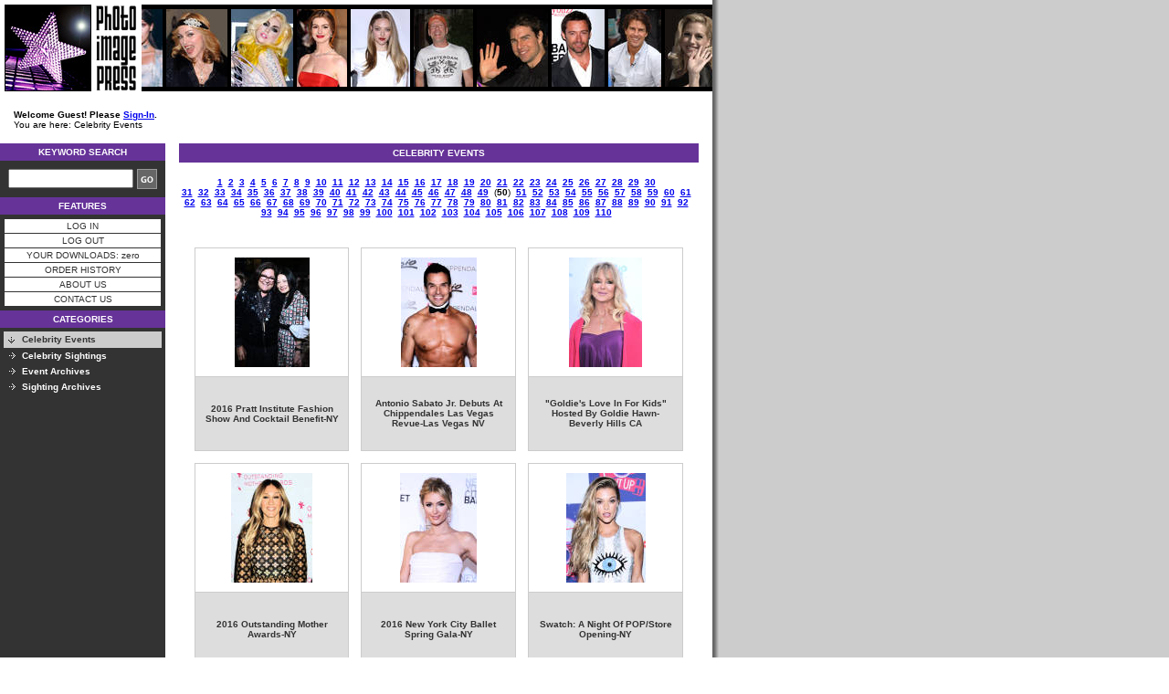

--- FILE ---
content_type: text/html
request_url: https://www.photoimagepress.com/site/imageFolio.cgi?direct=Celebrity_Events&cdp=50
body_size: 101499
content:
<html>
<head>
<title>&#0174; Photo Image Press : CELEBRITY EVENTS</title>
<meta name="Generator" content="BizDesign ImageFolio Commerce Edition 1.0">
<meta name="Author" content="BizDesign, Inc.">
<meta name="Keywords" content="">
<meta name="Description" content="">

<!-- Start Mouseover JavaScript --><script language="JavaScript"><!--

if (document.images) {image1on = new Image();
image1on.src = "https://www.photoimagepress.com/site/store_files/ifc_images/catbullet_on.gif";
image1off = new Image();
image1off.src = "https://www.photoimagepress.com/site/store_files/ifc_images/catbullet.gif";

image2on = new Image();
image2on.src = "https://www.photoimagepress.com/site/store_files/ifc_images/catbullet_on.gif";
image2off = new Image();
image2off.src = "https://www.photoimagepress.com/site/store_files/ifc_images/catbullet.gif";

image3on = new Image();
image3on.src = "https://www.photoimagepress.com/site/store_files/ifc_images/catbullet_on.gif";
image3off = new Image();
image3off.src = "https://www.photoimagepress.com/site/store_files/ifc_images/catbullet.gif";

image4on = new Image();
image4on.src = "https://www.photoimagepress.com/site/store_files/ifc_images/catbullet_on.gif";
image4off = new Image();
image4off.src = "https://www.photoimagepress.com/site/store_files/ifc_images/catbullet.gif";

image5on = new Image();
image5on.src = "https://www.photoimagepress.com/site/store_files/ifc_images/catbullet_on.gif";
image5off = new Image();
image5off.src = "https://www.photoimagepress.com/site/store_files/ifc_images/catbullet.gif";

image6on = new Image();
image6on.src = "https://www.photoimagepress.com/site/store_files/ifc_images/catbullet_on.gif";
image6off = new Image();
image6off.src = "https://www.photoimagepress.com/site/store_files/ifc_images/catbullet.gif";

image7on = new Image();
image7on.src = "https://www.photoimagepress.com/site/store_files/ifc_images/catbullet_on.gif";
image7off = new Image();
image7off.src = "https://www.photoimagepress.com/site/store_files/ifc_images/catbullet.gif";

image8on = new Image();
image8on.src = "https://www.photoimagepress.com/site/store_files/ifc_images/catbullet_on.gif";
image8off = new Image();
image8off.src = "https://www.photoimagepress.com/site/store_files/ifc_images/catbullet.gif";

image9on = new Image();
image9on.src = "https://www.photoimagepress.com/site/store_files/ifc_images/catbullet_on.gif";
image9off = new Image();
image9off.src = "https://www.photoimagepress.com/site/store_files/ifc_images/catbullet.gif";

image10on = new Image();
image10on.src = "https://www.photoimagepress.com/site/store_files/ifc_images/catbullet_on.gif";
image10off = new Image();
image10off.src = "https://www.photoimagepress.com/site/store_files/ifc_images/catbullet.gif";

image11on = new Image();
image11on.src = "https://www.photoimagepress.com/site/store_files/ifc_images/catbullet_on.gif";
image11off = new Image();
image11off.src = "https://www.photoimagepress.com/site/store_files/ifc_images/catbullet.gif";

image12on = new Image();
image12on.src = "https://www.photoimagepress.com/site/store_files/ifc_images/catbullet_on.gif";
image12off = new Image();
image12off.src = "https://www.photoimagepress.com/site/store_files/ifc_images/catbullet.gif";

image13on = new Image();
image13on.src = "https://www.photoimagepress.com/site/store_files/ifc_images/catbullet_on.gif";
image13off = new Image();
image13off.src = "https://www.photoimagepress.com/site/store_files/ifc_images/catbullet.gif";

image14on = new Image();
image14on.src = "https://www.photoimagepress.com/site/store_files/ifc_images/catbullet_on.gif";
image14off = new Image();
image14off.src = "https://www.photoimagepress.com/site/store_files/ifc_images/catbullet.gif";

image15on = new Image();
image15on.src = "https://www.photoimagepress.com/site/store_files/ifc_images/catbullet_on.gif";
image15off = new Image();
image15off.src = "https://www.photoimagepress.com/site/store_files/ifc_images/catbullet.gif";

image16on = new Image();
image16on.src = "https://www.photoimagepress.com/site/store_files/ifc_images/catbullet_on.gif";
image16off = new Image();
image16off.src = "https://www.photoimagepress.com/site/store_files/ifc_images/catbullet.gif";

image17on = new Image();
image17on.src = "https://www.photoimagepress.com/site/store_files/ifc_images/catbullet_on.gif";
image17off = new Image();
image17off.src = "https://www.photoimagepress.com/site/store_files/ifc_images/catbullet.gif";

image18on = new Image();
image18on.src = "https://www.photoimagepress.com/site/store_files/ifc_images/catbullet_on.gif";
image18off = new Image();
image18off.src = "https://www.photoimagepress.com/site/store_files/ifc_images/catbullet.gif";

image19on = new Image();
image19on.src = "https://www.photoimagepress.com/site/store_files/ifc_images/catbullet_on.gif";
image19off = new Image();
image19off.src = "https://www.photoimagepress.com/site/store_files/ifc_images/catbullet.gif";

image20on = new Image();
image20on.src = "https://www.photoimagepress.com/site/store_files/ifc_images/catbullet_on.gif";
image20off = new Image();
image20off.src = "https://www.photoimagepress.com/site/store_files/ifc_images/catbullet.gif";

image21on = new Image();
image21on.src = "https://www.photoimagepress.com/site/store_files/ifc_images/catbullet_on.gif";
image21off = new Image();
image21off.src = "https://www.photoimagepress.com/site/store_files/ifc_images/catbullet.gif";

image22on = new Image();
image22on.src = "https://www.photoimagepress.com/site/store_files/ifc_images/catbullet_on.gif";
image22off = new Image();
image22off.src = "https://www.photoimagepress.com/site/store_files/ifc_images/catbullet.gif";

image23on = new Image();
image23on.src = "https://www.photoimagepress.com/site/store_files/ifc_images/catbullet_on.gif";
image23off = new Image();
image23off.src = "https://www.photoimagepress.com/site/store_files/ifc_images/catbullet.gif";

image24on = new Image();
image24on.src = "https://www.photoimagepress.com/site/store_files/ifc_images/catbullet_on.gif";
image24off = new Image();
image24off.src = "https://www.photoimagepress.com/site/store_files/ifc_images/catbullet.gif";

image25on = new Image();
image25on.src = "https://www.photoimagepress.com/site/store_files/ifc_images/catbullet_on.gif";
image25off = new Image();
image25off.src = "https://www.photoimagepress.com/site/store_files/ifc_images/catbullet.gif";

image26on = new Image();
image26on.src = "https://www.photoimagepress.com/site/store_files/ifc_images/catbullet_on.gif";
image26off = new Image();
image26off.src = "https://www.photoimagepress.com/site/store_files/ifc_images/catbullet.gif";

image27on = new Image();
image27on.src = "https://www.photoimagepress.com/site/store_files/ifc_images/catbullet_on.gif";
image27off = new Image();
image27off.src = "https://www.photoimagepress.com/site/store_files/ifc_images/catbullet.gif";

image28on = new Image();
image28on.src = "https://www.photoimagepress.com/site/store_files/ifc_images/catbullet_on.gif";
image28off = new Image();
image28off.src = "https://www.photoimagepress.com/site/store_files/ifc_images/catbullet.gif";

image29on = new Image();
image29on.src = "https://www.photoimagepress.com/site/store_files/ifc_images/catbullet_on.gif";
image29off = new Image();
image29off.src = "https://www.photoimagepress.com/site/store_files/ifc_images/catbullet.gif";

image30on = new Image();
image30on.src = "https://www.photoimagepress.com/site/store_files/ifc_images/catbullet_on.gif";
image30off = new Image();
image30off.src = "https://www.photoimagepress.com/site/store_files/ifc_images/catbullet.gif";

image31on = new Image();
image31on.src = "https://www.photoimagepress.com/site/store_files/ifc_images/catbullet_on.gif";
image31off = new Image();
image31off.src = "https://www.photoimagepress.com/site/store_files/ifc_images/catbullet.gif";

image32on = new Image();
image32on.src = "https://www.photoimagepress.com/site/store_files/ifc_images/catbullet_on.gif";
image32off = new Image();
image32off.src = "https://www.photoimagepress.com/site/store_files/ifc_images/catbullet.gif";

image33on = new Image();
image33on.src = "https://www.photoimagepress.com/site/store_files/ifc_images/catbullet_on.gif";
image33off = new Image();
image33off.src = "https://www.photoimagepress.com/site/store_files/ifc_images/catbullet.gif";

image34on = new Image();
image34on.src = "https://www.photoimagepress.com/site/store_files/ifc_images/catbullet_on.gif";
image34off = new Image();
image34off.src = "https://www.photoimagepress.com/site/store_files/ifc_images/catbullet.gif";

image35on = new Image();
image35on.src = "https://www.photoimagepress.com/site/store_files/ifc_images/catbullet_on.gif";
image35off = new Image();
image35off.src = "https://www.photoimagepress.com/site/store_files/ifc_images/catbullet.gif";

image36on = new Image();
image36on.src = "https://www.photoimagepress.com/site/store_files/ifc_images/catbullet_on.gif";
image36off = new Image();
image36off.src = "https://www.photoimagepress.com/site/store_files/ifc_images/catbullet.gif";

image37on = new Image();
image37on.src = "https://www.photoimagepress.com/site/store_files/ifc_images/catbullet_on.gif";
image37off = new Image();
image37off.src = "https://www.photoimagepress.com/site/store_files/ifc_images/catbullet.gif";

image38on = new Image();
image38on.src = "https://www.photoimagepress.com/site/store_files/ifc_images/catbullet_on.gif";
image38off = new Image();
image38off.src = "https://www.photoimagepress.com/site/store_files/ifc_images/catbullet.gif";

image39on = new Image();
image39on.src = "https://www.photoimagepress.com/site/store_files/ifc_images/catbullet_on.gif";
image39off = new Image();
image39off.src = "https://www.photoimagepress.com/site/store_files/ifc_images/catbullet.gif";

image40on = new Image();
image40on.src = "https://www.photoimagepress.com/site/store_files/ifc_images/catbullet_on.gif";
image40off = new Image();
image40off.src = "https://www.photoimagepress.com/site/store_files/ifc_images/catbullet.gif";

image41on = new Image();
image41on.src = "https://www.photoimagepress.com/site/store_files/ifc_images/catbullet_on.gif";
image41off = new Image();
image41off.src = "https://www.photoimagepress.com/site/store_files/ifc_images/catbullet.gif";

image42on = new Image();
image42on.src = "https://www.photoimagepress.com/site/store_files/ifc_images/catbullet_on.gif";
image42off = new Image();
image42off.src = "https://www.photoimagepress.com/site/store_files/ifc_images/catbullet.gif";

image43on = new Image();
image43on.src = "https://www.photoimagepress.com/site/store_files/ifc_images/catbullet_on.gif";
image43off = new Image();
image43off.src = "https://www.photoimagepress.com/site/store_files/ifc_images/catbullet.gif";

image44on = new Image();
image44on.src = "https://www.photoimagepress.com/site/store_files/ifc_images/catbullet_on.gif";
image44off = new Image();
image44off.src = "https://www.photoimagepress.com/site/store_files/ifc_images/catbullet.gif";

image45on = new Image();
image45on.src = "https://www.photoimagepress.com/site/store_files/ifc_images/catbullet_on.gif";
image45off = new Image();
image45off.src = "https://www.photoimagepress.com/site/store_files/ifc_images/catbullet.gif";

}

function changeImages() {
  if (document.images) {
   for (var i=0; i<changeImages.arguments.length; i+=2) {
    document[changeImages.arguments[i]].src = eval(changeImages.arguments[i+1] + ".src");
}
}
}
// -->
</script><!-- End Mouseover JavaScript -->

<!-- NOTE:
    # This is not a complete HTML page and is not meant to be.
    # Edit by hand, but only if you are knowledgeable of HTML.
    # Do not add anything to the HEAD or bottom of this file.
    # This file is pulled into your ImageFolio HTML templates.
    # Using a header and footer allows you to make quick design
    # adjustments without having to edit each and every template.
-->

<!-- Start Lightbox JavaScript -->
<SCRIPT LANGUAGE="JavaScript">
if_images_directory='https://www.photoimagepress.com/site/store_files/ifc_images';
imagefolio_url='https://www.photoimagepress.com/site/imageFolio.cgi';
lightbox_name='Lightbox';
lightbox_text='lightbox';
lightbox_menu_text='GUEST LIGHTBOX';
lightbox_yes_gif='smremovewishlist.gif';
lightbox_no_gif='smaddwishlist.gif';
cookiename='if_commerce';
theowner='Guest';
lightbox_size = '5';
lightbox_size_text='You can also sign-in so you can store up to 50 items in your lightbox.';
netscapecountfont = 'font face="Verdana,Arial,Helvetica" size=1';
usetextlinks='0';
</SCRIPT>
<SCRIPT SRC="https://www.photoimagepress.com/site/store_files/ifc_images/lb.js"></SCRIPT>
<!-- End Lightbox JavaScript -->

<script>!function(d,s,id){var js,fjs=d.getElementsByTagName(s)[0];if(!d.getElementById(id)){js=d.createElement(s);js.id=id;js.src="//platform.twitter.com/widgets.js";fjs.parentNode.insertBefore(js,fjs);}}(document,"script","twitter-wjs");</script>

<!-- Start Image Protection JavaScript -->
<SCRIPT LANGUAGE="JavaScript1.1" SRC="https://www.photoimagepress.com/site/store_files/ifc_images/imageprotect.js"></SCRIPT>
<!-- End Image Protection JavaScript -->


<style type="text/css"><!--

   .roll         { text-decoration:none;     color:#ffffff; }
   A.roll:hover   { text-decoration:underline; color:#ffffff; }

   .roll2        { text-decoration:none;     color:#333333; }
   A.roll2:hover   { text-decoration:underline; color:#000000; }

   .mainnav      { text-decoration:none;     color:#333333; }
   A.mainnav:hover { text-decoration:none;     color:#000000; }

   .nav         { text-decoration:none;     color:#ffffff; }
   A.nav:hover    { text-decoration:underline; color:#ffffff; }

--></style>


</head>


<body background="/images/bgrnd.gif" bgcolor="#ffffff" marginwidth=0 marginheight=0 topmargin=0 rightmargin=0 leftmargin=0 bottommargin=0 >

<table border=0 width="780" cellspacing=0 cellpadding=5>
  <tr>
   <td align=left>
   
  <table border=0 width="100%" cellspacing=0 cellpadding=0>
  <tr>
   <td align=center> 
   
   <a href="/"><img src="/images/pip_logo.jpg" width=150 height=95 alt="&#0174; Photo Image Press Home" border=0></a></td>
   <td width="100%" align=right valign=middle bgcolor="#000000">
   
   <script language="JavaScript1.2">
//Specify the slider's width (in pixels)
var sliderwidth="625px"
//Specify the slider's height
var sliderheight="85px"
//Specify the slider's slide speed (larger is faster 1-10)
var slidespeed="1"
//configure background color:
slidebgcolor="#000000"

//Specify the slider's images
var leftrightslide=new Array()
var finalslide=''
leftrightslide[0]='<img src="https://www.photoimagepress.com/slideshow_images/88.jpg" height=85 border=0>'
leftrightslide[1]='<img src="https://www.photoimagepress.com/slideshow_images/12.jpg" height=85 border=0>'
leftrightslide[2]='<img src="https://www.photoimagepress.com/slideshow_images/37.jpg" height=85 border=0>'
leftrightslide[3]='<img src="https://www.photoimagepress.com/slideshow_images/68.jpg" height=85 border=0>'
leftrightslide[4]='<img src="https://www.photoimagepress.com/slideshow_images/71.jpg" height=85 border=0>'
leftrightslide[5]='<img src="https://www.photoimagepress.com/slideshow_images/61.jpg" height=85 border=0>'
leftrightslide[6]='<img src="https://www.photoimagepress.com/slideshow_images/31.jpg" height=85 border=0>'
leftrightslide[7]='<img src="https://www.photoimagepress.com/slideshow_images/26.jpg" height=85 border=0>'
leftrightslide[8]='<img src="https://www.photoimagepress.com/slideshow_images/97.jpg" height=85 border=0>'
leftrightslide[9]='<img src="https://www.photoimagepress.com/slideshow_images/69.jpg" height=85 border=0>'
leftrightslide[10]='<img src="https://www.photoimagepress.com/slideshow_images/81.jpg" height=85 border=0>'
leftrightslide[11]='<img src="https://www.photoimagepress.com/slideshow_images/16.jpg" height=85 border=0>'
leftrightslide[12]='<img src="https://www.photoimagepress.com/slideshow_images/76.jpg" height=85 border=0>'
leftrightslide[13]='<img src="https://www.photoimagepress.com/slideshow_images/30.jpg" height=85 border=0>'
leftrightslide[14]='<img src="https://www.photoimagepress.com/slideshow_images/78.jpg" height=85 border=0>'
leftrightslide[15]='<img src="https://www.photoimagepress.com/slideshow_images/79.jpg" height=85 border=0>'


////NO NEED TO EDIT BELOW THIS LINE////////////

var copyspeed=slidespeed
leftrightslide='<nobr>'+leftrightslide.join(" ")+'</nobr>'
var iedom=document.all||document.getElementById
if (iedom)
document.write('<span id="temp" style="visibility:hidden;position:absolute;top:-100px;left:-9000px">'+leftrightslide+'</span>')
var actualwidth=''
var cross_slide, ns_slide

function fillup(){
if (iedom){
cross_slide=document.getElementById? document.getElementById("test2") : document.all.test2
cross_slide2=document.getElementById? document.getElementById("test3") : document.all.test3
cross_slide.innerHTML=cross_slide2.innerHTML=leftrightslide
actualwidth=document.all? cross_slide.offsetWidth : document.getElementById("temp").offsetWidth
cross_slide2.style.left=actualwidth+4+"px"
}
else if (document.layers){
ns_slide=document.ns_slidemenu.document.ns_slidemenu2
ns_slide2=document.ns_slidemenu.document.ns_slidemenu3
ns_slide.document.write(leftrightslide)
ns_slide.document.close()
actualwidth=ns_slide.document.width
ns_slide2.left=actualwidth+4
ns_slide2.document.write(leftrightslide)
ns_slide2.document.close()
}
lefttime=setInterval("slideleft()",30)
}
window.onload=fillup

function slideleft(){
if (iedom){
if (parseInt(cross_slide.style.left)>(actualwidth*(-1)+8))
cross_slide.style.left=parseInt(cross_slide.style.left)-copyspeed+"px"
else
cross_slide.style.left=parseInt(cross_slide2.style.left)+actualwidth+4+"px"

if (parseInt(cross_slide2.style.left)>(actualwidth*(-1)+8))
cross_slide2.style.left=parseInt(cross_slide2.style.left)-copyspeed+"px"
else
cross_slide2.style.left=parseInt(cross_slide.style.left)+actualwidth+4+"px"

}
else if (document.layers){
if (ns_slide.left>(actualwidth*(-1)+8))
ns_slide.left-=copyspeed
else
ns_slide.left=ns_slide2.left+actualwidth+4

if (ns_slide2.left>(actualwidth*(-1)+8))
ns_slide2.left-=copyspeed
else
ns_slide2.left=ns_slide.left+actualwidth+4
}
}

if (iedom||document.layers){
with (document){
document.write('<table border="0" cellspacing="0" cellpadding="0" width="100%"><tr><td>')
if (iedom){
write('<div style="position:relative;width:'+sliderwidth+';height:'+sliderheight+';overflow:hidden">')
write('<div style="position:absolute;width:'+sliderwidth+';height:'+sliderheight+';background-color:'+slidebgcolor+'" onMouseover="copyspeed=0" onMouseout="copyspeed=slidespeed">')
write('<div id="test2" style="position:absolute;left:0px;top:0px"></div>')
write('<div id="test3" style="position:absolute;left:-1000px;top:0px"></div>')
write('</div></div>')
}
else if (document.layers){
write('<ilayer width='+sliderwidth+' height='+sliderheight+' name="ns_slidemenu" bgColor='+slidebgcolor+'>')
write('<layer name="ns_slidemenu2" left=0 top=0 onMouseover="copyspeed=0" onMouseout="copyspeed=slidespeed"></layer>')
write('<layer name="ns_slidemenu3" left=0 top=0 onMouseover="copyspeed=0" onMouseout="copyspeed=slidespeed"></layer>')
write('</ilayer>')
}
document.write('</td></tr></table>')
}
}
</script>

   </td>
  </tr>
</table>
   </td>
  </tr>
</table>


<table border=0 cellspacing=0 cellpadding=15 width="780">
  <tr>
   <td><font size=1 face="Verdana,Arial,Helvetica"><b>Welcome Guest!  Please <a href="https://www.photoimagepress.com/site/imageFolio.cgi?login=1">Sign-In</a>.</b><br>You are here:   Celebrity Events</font></td>
   <td align=right><font size=1 face="Verdana,Arial,Helvetica"></font></td>
  </tr>
</table>

<table border=0 width="780" cellspacing=0 cellpadding=0>
  <tr>
   <td bgcolor="#333333" valign=top width="150">
     <table border=0 width="100%" cellspacing=0 cellpadding=4>
      <tr bgcolor="#663399">
        <td align=center><font face="Verdana,Arial,Helvetica" size=1 color="#ffffff"><b>KEYWORD SEARCH</b></font></td>
      </tr>
      <tr>
        <td>
         <table border=0 cellspacing=1 cellpadding=2 width="100%">
           <tr bgcolor="#333333">
            <td align=center>
<table border="0" cellspacing="0" cellpadding="2">
  <tr>
   <form method="get" action="https://www.photoimagepress.com/site/imageFolio.cgi" name="SearchForm">
   <input type="hidden" name="sortfiles" value="1">
   <input type="hidden" name="img" value="0">
   <input type="hidden" name="cat" value="all">
   <input type="hidden" name="bool" value="or">
   <td><input type="text" size="15" maxlength="125" name="search" value=""></td>
   <td><input type="image" src="https://www.photoimagepress.com/site/store_files/ifc_images/search.gif" border="0"></td>
   </form>
  </tr>
</table>
</td>
           </tr>
         </table>
        </td>
      </tr>
      <tr bgcolor="#663399">
        <td align=center><font face="Verdana,Arial,Helvetica" size=1 color="#ffffff"><b>FEATURES</b></font></td>
      </tr>
      <tr>
        <td>
         <table border=0 cellspacing=1 cellpadding=2 width="100%">
           <tr bgcolor="#ffffff">
            <td align=center><font face="Verdana,Arial,Helvetica" size=1><a href="https://www.photoimagepress.com/site/imageFolio.cgi?login=1" class=mainnav>LOG IN</a></font></td>
           </tr>
           <tr bgcolor="#ffffff">
            <td align=center><font face="Verdana,Arial,Helvetica" size=1><a href="https://www.photoimagepress.com/site/imageFolio.cgi?logout=1" class=mainnav>LOG OUT</a></font></td>
           </tr>
           <tr bgcolor="#ffffff">
            <td align=center><font face="Verdana,Arial,Helvetica" size=1><a href="https://www.photoimagepress.com/site/imageCart.cgi?target=reviewcart" class=mainnav>YOUR DOWNLOADS: zero</a></font></td>
           </tr>
           <!--<tr bgcolor="#ffffff">
            <td align=center><font face="Verdana,Arial,Helvetica" size=1><a href="https://www.photoimagepress.com/site/imageFolio.cgi?advsearch=1" class=mainnav>POWER SEARCH</a></font></td>
           </tr>-->
           
           <tr bgcolor="#ffffff">
            <td align=center><font face="Verdana,Arial,Helvetica" size=1><a href="https://www.photoimagepress.com/site/imageFolio.cgi?order=view" class=mainnav>ORDER HISTORY</a></font></td>
           </tr>
           <tr bgcolor="#ffffff">
            <td align=center><font face="Verdana,Arial,Helvetica" size=1><a href="https://www.photoimagepress.com/site/imageFolio.cgi?about=1" class=mainnav>ABOUT US</a></font></td>
           </tr>
           <tr bgcolor="#ffffff">
            <td align=center><font face="Verdana,Arial,Helvetica" size=1><a href="https://www.photoimagepress.com/site/imageFolio.cgi?contact=1" class=mainnav>CONTACT US</a></font></td>
           </tr>
         </table>
        </td>
      </tr>

      <tr bgcolor="#663399">
        <td align=center><font face="Verdana,Arial,Helvetica" size=1 color="#ffffff"><b>CATEGORIES</b></font></td>
      </tr>
      <tr>
        <td>
         <table border=0 cellspacing=0 cellpadding=2 width="100%">
           <tr bgcolor="#cccccc"><td width=14><img src="https://www.photoimagepress.com/site/store_files/ifc_images/dnbullet.gif"></td><td width="100%"><font face="Verdana,Arial,Helvetica" size=1><a href="https://www.photoimagepress.com/site/imageFolio.cgi?direct=Celebrity_Events" class=roll2><b>Celebrity Events</b></a></font></td></tr><tr><td width=14><img src="https://www.photoimagepress.com/site/store_files/ifc_images/bullet.gif"></td><td width="100%"><font face="Verdana,Arial,Helvetica" size=1><a href="https://www.photoimagepress.com/site/imageFolio.cgi?direct=Celebrity_Sightings" class=roll><b>Celebrity Sightings</b></a></font></td></tr><tr><td width=14><img src="https://www.photoimagepress.com/site/store_files/ifc_images/bullet.gif"></td><td width="100%"><font face="Verdana,Arial,Helvetica" size=1><a href="https://www.photoimagepress.com/site/imageFolio.cgi?direct=Event_Archives" class=roll><b>Event Archives</b></a></font></td></tr><tr><td width=14><img src="https://www.photoimagepress.com/site/store_files/ifc_images/bullet.gif"></td><td width="100%"><font face="Verdana,Arial,Helvetica" size=1><a href="https://www.photoimagepress.com/site/imageFolio.cgi?direct=Sighting_Archives" class=roll><b>Sighting Archives</b></a></font></td></tr>
         </table>
        <br><br><br>
            <img src="/site/store_files/ifc_images/bspacer.gif" height=1 width=150></td>
      </tr>
     </table><br>
   </td>
   <td valign=top width="100%" align=center>

     <!-- End of Header -->


<center>
  <table border=0 width="95%" cellspacing=0 cellpadding=5>
    <tr bgcolor="#663399"> 
      <td align=center><font face="Verdana,Arial,Helvetica" size=1 color="#ffffff"><b>CELEBRITY EVENTS</b></font></td>
    </tr>
  </table>
<p><font face="Verdana,Arial,Helvetica" size=1><nobr><b><a href="https://www.photoimagepress.com/site/imageFolio.cgi?direct=Celebrity_Events&cdp=1">1</a></b>&nbsp;&nbsp;<b><a href="https://www.photoimagepress.com/site/imageFolio.cgi?direct=Celebrity_Events&cdp=2">2</a></b>&nbsp;&nbsp;<b><a href="https://www.photoimagepress.com/site/imageFolio.cgi?direct=Celebrity_Events&cdp=3">3</a></b>&nbsp;&nbsp;<b><a href="https://www.photoimagepress.com/site/imageFolio.cgi?direct=Celebrity_Events&cdp=4">4</a></b>&nbsp;&nbsp;<b><a href="https://www.photoimagepress.com/site/imageFolio.cgi?direct=Celebrity_Events&cdp=5">5</a></b>&nbsp;&nbsp;<b><a href="https://www.photoimagepress.com/site/imageFolio.cgi?direct=Celebrity_Events&cdp=6">6</a></b>&nbsp;&nbsp;<b><a href="https://www.photoimagepress.com/site/imageFolio.cgi?direct=Celebrity_Events&cdp=7">7</a></b>&nbsp;&nbsp;<b><a href="https://www.photoimagepress.com/site/imageFolio.cgi?direct=Celebrity_Events&cdp=8">8</a></b>&nbsp;&nbsp;<b><a href="https://www.photoimagepress.com/site/imageFolio.cgi?direct=Celebrity_Events&cdp=9">9</a></b>&nbsp;&nbsp;<b><a href="https://www.photoimagepress.com/site/imageFolio.cgi?direct=Celebrity_Events&cdp=10">10</a></b>&nbsp;&nbsp;<b><a href="https://www.photoimagepress.com/site/imageFolio.cgi?direct=Celebrity_Events&cdp=11">11</a></b>&nbsp;&nbsp;<b><a href="https://www.photoimagepress.com/site/imageFolio.cgi?direct=Celebrity_Events&cdp=12">12</a></b>&nbsp;&nbsp;<b><a href="https://www.photoimagepress.com/site/imageFolio.cgi?direct=Celebrity_Events&cdp=13">13</a></b>&nbsp;&nbsp;<b><a href="https://www.photoimagepress.com/site/imageFolio.cgi?direct=Celebrity_Events&cdp=14">14</a></b>&nbsp;&nbsp;<b><a href="https://www.photoimagepress.com/site/imageFolio.cgi?direct=Celebrity_Events&cdp=15">15</a></b>&nbsp;&nbsp;<b><a href="https://www.photoimagepress.com/site/imageFolio.cgi?direct=Celebrity_Events&cdp=16">16</a></b>&nbsp;&nbsp;<b><a href="https://www.photoimagepress.com/site/imageFolio.cgi?direct=Celebrity_Events&cdp=17">17</a></b>&nbsp;&nbsp;<b><a href="https://www.photoimagepress.com/site/imageFolio.cgi?direct=Celebrity_Events&cdp=18">18</a></b>&nbsp;&nbsp;<b><a href="https://www.photoimagepress.com/site/imageFolio.cgi?direct=Celebrity_Events&cdp=19">19</a></b>&nbsp;&nbsp;<b><a href="https://www.photoimagepress.com/site/imageFolio.cgi?direct=Celebrity_Events&cdp=20">20</a></b>&nbsp;&nbsp;<b><a href="https://www.photoimagepress.com/site/imageFolio.cgi?direct=Celebrity_Events&cdp=21">21</a></b>&nbsp;&nbsp;<b><a href="https://www.photoimagepress.com/site/imageFolio.cgi?direct=Celebrity_Events&cdp=22">22</a></b>&nbsp;&nbsp;<b><a href="https://www.photoimagepress.com/site/imageFolio.cgi?direct=Celebrity_Events&cdp=23">23</a></b>&nbsp;&nbsp;<b><a href="https://www.photoimagepress.com/site/imageFolio.cgi?direct=Celebrity_Events&cdp=24">24</a></b>&nbsp;&nbsp;<b><a href="https://www.photoimagepress.com/site/imageFolio.cgi?direct=Celebrity_Events&cdp=25">25</a></b>&nbsp;&nbsp;<b><a href="https://www.photoimagepress.com/site/imageFolio.cgi?direct=Celebrity_Events&cdp=26">26</a></b>&nbsp;&nbsp;<b><a href="https://www.photoimagepress.com/site/imageFolio.cgi?direct=Celebrity_Events&cdp=27">27</a></b>&nbsp;&nbsp;<b><a href="https://www.photoimagepress.com/site/imageFolio.cgi?direct=Celebrity_Events&cdp=28">28</a></b>&nbsp;&nbsp;<b><a href="https://www.photoimagepress.com/site/imageFolio.cgi?direct=Celebrity_Events&cdp=29">29</a></b>&nbsp;&nbsp;<b><a href="https://www.photoimagepress.com/site/imageFolio.cgi?direct=Celebrity_Events&cdp=30">30</a></b>&nbsp;&nbsp;<br><b><a href="https://www.photoimagepress.com/site/imageFolio.cgi?direct=Celebrity_Events&cdp=31">31</a></b>&nbsp;&nbsp;<b><a href="https://www.photoimagepress.com/site/imageFolio.cgi?direct=Celebrity_Events&cdp=32">32</a></b>&nbsp;&nbsp;<b><a href="https://www.photoimagepress.com/site/imageFolio.cgi?direct=Celebrity_Events&cdp=33">33</a></b>&nbsp;&nbsp;<b><a href="https://www.photoimagepress.com/site/imageFolio.cgi?direct=Celebrity_Events&cdp=34">34</a></b>&nbsp;&nbsp;<b><a href="https://www.photoimagepress.com/site/imageFolio.cgi?direct=Celebrity_Events&cdp=35">35</a></b>&nbsp;&nbsp;<b><a href="https://www.photoimagepress.com/site/imageFolio.cgi?direct=Celebrity_Events&cdp=36">36</a></b>&nbsp;&nbsp;<b><a href="https://www.photoimagepress.com/site/imageFolio.cgi?direct=Celebrity_Events&cdp=37">37</a></b>&nbsp;&nbsp;<b><a href="https://www.photoimagepress.com/site/imageFolio.cgi?direct=Celebrity_Events&cdp=38">38</a></b>&nbsp;&nbsp;<b><a href="https://www.photoimagepress.com/site/imageFolio.cgi?direct=Celebrity_Events&cdp=39">39</a></b>&nbsp;&nbsp;<b><a href="https://www.photoimagepress.com/site/imageFolio.cgi?direct=Celebrity_Events&cdp=40">40</a></b>&nbsp;&nbsp;<b><a href="https://www.photoimagepress.com/site/imageFolio.cgi?direct=Celebrity_Events&cdp=41">41</a></b>&nbsp;&nbsp;<b><a href="https://www.photoimagepress.com/site/imageFolio.cgi?direct=Celebrity_Events&cdp=42">42</a></b>&nbsp;&nbsp;<b><a href="https://www.photoimagepress.com/site/imageFolio.cgi?direct=Celebrity_Events&cdp=43">43</a></b>&nbsp;&nbsp;<b><a href="https://www.photoimagepress.com/site/imageFolio.cgi?direct=Celebrity_Events&cdp=44">44</a></b>&nbsp;&nbsp;<b><a href="https://www.photoimagepress.com/site/imageFolio.cgi?direct=Celebrity_Events&cdp=45">45</a></b>&nbsp;&nbsp;<b><a href="https://www.photoimagepress.com/site/imageFolio.cgi?direct=Celebrity_Events&cdp=46">46</a></b>&nbsp;&nbsp;<b><a href="https://www.photoimagepress.com/site/imageFolio.cgi?direct=Celebrity_Events&cdp=47">47</a></b>&nbsp;&nbsp;<b><a href="https://www.photoimagepress.com/site/imageFolio.cgi?direct=Celebrity_Events&cdp=48">48</a></b>&nbsp;&nbsp;<b><a href="https://www.photoimagepress.com/site/imageFolio.cgi?direct=Celebrity_Events&cdp=49">49</a></b>&nbsp;&nbsp;(<b>50</b>)&nbsp;&nbsp;<b><a href="https://www.photoimagepress.com/site/imageFolio.cgi?direct=Celebrity_Events&cdp=51">51</a></b>&nbsp;&nbsp;<b><a href="https://www.photoimagepress.com/site/imageFolio.cgi?direct=Celebrity_Events&cdp=52">52</a></b>&nbsp;&nbsp;<b><a href="https://www.photoimagepress.com/site/imageFolio.cgi?direct=Celebrity_Events&cdp=53">53</a></b>&nbsp;&nbsp;<b><a href="https://www.photoimagepress.com/site/imageFolio.cgi?direct=Celebrity_Events&cdp=54">54</a></b>&nbsp;&nbsp;<b><a href="https://www.photoimagepress.com/site/imageFolio.cgi?direct=Celebrity_Events&cdp=55">55</a></b>&nbsp;&nbsp;<b><a href="https://www.photoimagepress.com/site/imageFolio.cgi?direct=Celebrity_Events&cdp=56">56</a></b>&nbsp;&nbsp;<b><a href="https://www.photoimagepress.com/site/imageFolio.cgi?direct=Celebrity_Events&cdp=57">57</a></b>&nbsp;&nbsp;<b><a href="https://www.photoimagepress.com/site/imageFolio.cgi?direct=Celebrity_Events&cdp=58">58</a></b>&nbsp;&nbsp;<b><a href="https://www.photoimagepress.com/site/imageFolio.cgi?direct=Celebrity_Events&cdp=59">59</a></b>&nbsp;&nbsp;<b><a href="https://www.photoimagepress.com/site/imageFolio.cgi?direct=Celebrity_Events&cdp=60">60</a></b>&nbsp;&nbsp;<b><a href="https://www.photoimagepress.com/site/imageFolio.cgi?direct=Celebrity_Events&cdp=61">61</a></b>&nbsp;&nbsp;<br><b><a href="https://www.photoimagepress.com/site/imageFolio.cgi?direct=Celebrity_Events&cdp=62">62</a></b>&nbsp;&nbsp;<b><a href="https://www.photoimagepress.com/site/imageFolio.cgi?direct=Celebrity_Events&cdp=63">63</a></b>&nbsp;&nbsp;<b><a href="https://www.photoimagepress.com/site/imageFolio.cgi?direct=Celebrity_Events&cdp=64">64</a></b>&nbsp;&nbsp;<b><a href="https://www.photoimagepress.com/site/imageFolio.cgi?direct=Celebrity_Events&cdp=65">65</a></b>&nbsp;&nbsp;<b><a href="https://www.photoimagepress.com/site/imageFolio.cgi?direct=Celebrity_Events&cdp=66">66</a></b>&nbsp;&nbsp;<b><a href="https://www.photoimagepress.com/site/imageFolio.cgi?direct=Celebrity_Events&cdp=67">67</a></b>&nbsp;&nbsp;<b><a href="https://www.photoimagepress.com/site/imageFolio.cgi?direct=Celebrity_Events&cdp=68">68</a></b>&nbsp;&nbsp;<b><a href="https://www.photoimagepress.com/site/imageFolio.cgi?direct=Celebrity_Events&cdp=69">69</a></b>&nbsp;&nbsp;<b><a href="https://www.photoimagepress.com/site/imageFolio.cgi?direct=Celebrity_Events&cdp=70">70</a></b>&nbsp;&nbsp;<b><a href="https://www.photoimagepress.com/site/imageFolio.cgi?direct=Celebrity_Events&cdp=71">71</a></b>&nbsp;&nbsp;<b><a href="https://www.photoimagepress.com/site/imageFolio.cgi?direct=Celebrity_Events&cdp=72">72</a></b>&nbsp;&nbsp;<b><a href="https://www.photoimagepress.com/site/imageFolio.cgi?direct=Celebrity_Events&cdp=73">73</a></b>&nbsp;&nbsp;<b><a href="https://www.photoimagepress.com/site/imageFolio.cgi?direct=Celebrity_Events&cdp=74">74</a></b>&nbsp;&nbsp;<b><a href="https://www.photoimagepress.com/site/imageFolio.cgi?direct=Celebrity_Events&cdp=75">75</a></b>&nbsp;&nbsp;<b><a href="https://www.photoimagepress.com/site/imageFolio.cgi?direct=Celebrity_Events&cdp=76">76</a></b>&nbsp;&nbsp;<b><a href="https://www.photoimagepress.com/site/imageFolio.cgi?direct=Celebrity_Events&cdp=77">77</a></b>&nbsp;&nbsp;<b><a href="https://www.photoimagepress.com/site/imageFolio.cgi?direct=Celebrity_Events&cdp=78">78</a></b>&nbsp;&nbsp;<b><a href="https://www.photoimagepress.com/site/imageFolio.cgi?direct=Celebrity_Events&cdp=79">79</a></b>&nbsp;&nbsp;<b><a href="https://www.photoimagepress.com/site/imageFolio.cgi?direct=Celebrity_Events&cdp=80">80</a></b>&nbsp;&nbsp;<b><a href="https://www.photoimagepress.com/site/imageFolio.cgi?direct=Celebrity_Events&cdp=81">81</a></b>&nbsp;&nbsp;<b><a href="https://www.photoimagepress.com/site/imageFolio.cgi?direct=Celebrity_Events&cdp=82">82</a></b>&nbsp;&nbsp;<b><a href="https://www.photoimagepress.com/site/imageFolio.cgi?direct=Celebrity_Events&cdp=83">83</a></b>&nbsp;&nbsp;<b><a href="https://www.photoimagepress.com/site/imageFolio.cgi?direct=Celebrity_Events&cdp=84">84</a></b>&nbsp;&nbsp;<b><a href="https://www.photoimagepress.com/site/imageFolio.cgi?direct=Celebrity_Events&cdp=85">85</a></b>&nbsp;&nbsp;<b><a href="https://www.photoimagepress.com/site/imageFolio.cgi?direct=Celebrity_Events&cdp=86">86</a></b>&nbsp;&nbsp;<b><a href="https://www.photoimagepress.com/site/imageFolio.cgi?direct=Celebrity_Events&cdp=87">87</a></b>&nbsp;&nbsp;<b><a href="https://www.photoimagepress.com/site/imageFolio.cgi?direct=Celebrity_Events&cdp=88">88</a></b>&nbsp;&nbsp;<b><a href="https://www.photoimagepress.com/site/imageFolio.cgi?direct=Celebrity_Events&cdp=89">89</a></b>&nbsp;&nbsp;<b><a href="https://www.photoimagepress.com/site/imageFolio.cgi?direct=Celebrity_Events&cdp=90">90</a></b>&nbsp;&nbsp;<b><a href="https://www.photoimagepress.com/site/imageFolio.cgi?direct=Celebrity_Events&cdp=91">91</a></b>&nbsp;&nbsp;<b><a href="https://www.photoimagepress.com/site/imageFolio.cgi?direct=Celebrity_Events&cdp=92">92</a></b>&nbsp;&nbsp;<br><b><a href="https://www.photoimagepress.com/site/imageFolio.cgi?direct=Celebrity_Events&cdp=93">93</a></b>&nbsp;&nbsp;<b><a href="https://www.photoimagepress.com/site/imageFolio.cgi?direct=Celebrity_Events&cdp=94">94</a></b>&nbsp;&nbsp;<b><a href="https://www.photoimagepress.com/site/imageFolio.cgi?direct=Celebrity_Events&cdp=95">95</a></b>&nbsp;&nbsp;<b><a href="https://www.photoimagepress.com/site/imageFolio.cgi?direct=Celebrity_Events&cdp=96">96</a></b>&nbsp;&nbsp;<b><a href="https://www.photoimagepress.com/site/imageFolio.cgi?direct=Celebrity_Events&cdp=97">97</a></b>&nbsp;&nbsp;<b><a href="https://www.photoimagepress.com/site/imageFolio.cgi?direct=Celebrity_Events&cdp=98">98</a></b>&nbsp;&nbsp;<b><a href="https://www.photoimagepress.com/site/imageFolio.cgi?direct=Celebrity_Events&cdp=99">99</a></b>&nbsp;&nbsp;<b><a href="https://www.photoimagepress.com/site/imageFolio.cgi?direct=Celebrity_Events&cdp=100">100</a></b>&nbsp;&nbsp;<b><a href="https://www.photoimagepress.com/site/imageFolio.cgi?direct=Celebrity_Events&cdp=101">101</a></b>&nbsp;&nbsp;<b><a href="https://www.photoimagepress.com/site/imageFolio.cgi?direct=Celebrity_Events&cdp=102">102</a></b>&nbsp;&nbsp;<b><a href="https://www.photoimagepress.com/site/imageFolio.cgi?direct=Celebrity_Events&cdp=103">103</a></b>&nbsp;&nbsp;<b><a href="https://www.photoimagepress.com/site/imageFolio.cgi?direct=Celebrity_Events&cdp=104">104</a></b>&nbsp;&nbsp;<b><a href="https://www.photoimagepress.com/site/imageFolio.cgi?direct=Celebrity_Events&cdp=105">105</a></b>&nbsp;&nbsp;<b><a href="https://www.photoimagepress.com/site/imageFolio.cgi?direct=Celebrity_Events&cdp=106">106</a></b>&nbsp;&nbsp;<b><a href="https://www.photoimagepress.com/site/imageFolio.cgi?direct=Celebrity_Events&cdp=107">107</a></b>&nbsp;&nbsp;<b><a href="https://www.photoimagepress.com/site/imageFolio.cgi?direct=Celebrity_Events&cdp=108">108</a></b>&nbsp;&nbsp;<b><a href="https://www.photoimagepress.com/site/imageFolio.cgi?direct=Celebrity_Events&cdp=109">109</a></b>&nbsp;&nbsp;<b><a href="https://www.photoimagepress.com/site/imageFolio.cgi?direct=Celebrity_Events&cdp=110">110</a></b>&nbsp;&nbsp;</nobr></font></p>


    <table border=0 width="95%"><tr><td valign=top align=center>
    <table border="0" width="100%" cellspacing=0 cellpadding=6><tr><td valign=top align=center>
    <table border=0 cellspacing=3 cellpadding=5 width="100%">
    <tr>
       <td align=center width="33%" height="220">
       
       <table width="100%" height="100%" border="0" bgcolor="#cccccc" cellspacing="1" cellpadding="8">
   <tr bgcolor="#ffffff">
   <td align="center" valign=middle height=140><a href="https://www.photoimagepress.com/site/imageFolio.cgi?direct=Celebrity_Events/2016_Pratt_Institute_Fashion_Show_And_Cocktail_Benefit-NY"
       ><img name= "image1" src="https://www.photoimagepress.com/site/store_files/store_images/Celebrity_Events/2016_Pratt_Institute_Fashion_Show_And_Cocktail_Benefit-NY/_category_image.jpg" border=0></a></td></tr>
       <tr><td align=center height="80" bgcolor="#dddddd"><font face="Verdana,Arial,Helvetica" size=1><strong>
       <a class=mainnav href="https://www.photoimagepress.com/site/imageFolio.cgi?direct=Celebrity_Events/2016_Pratt_Institute_Fashion_Show_And_Cocktail_Benefit-NY">2016 Pratt Institute Fashion Show And Cocktail Benefit-NY</a></strong>
       <!--<font face="Verdana,Arial,Helvetica" size=1>(23)</font> --><br></font></td>
       </tr>
       </table>
       </td>
       
       <td align=center width="33%" height="220">
       
       <table width="100%" height="100%" border="0" bgcolor="#cccccc" cellspacing="1" cellpadding="8">
   <tr bgcolor="#ffffff">
   <td align="center" valign=middle height=140><a href="https://www.photoimagepress.com/site/imageFolio.cgi?direct=Celebrity_Events/Antonio_Sabato_JrPERIOD_Debuts_At_Chippendales_Las_Vegas_Revue-Las_Vegas_NV"
       ><img name= "image2" src="https://www.photoimagepress.com/site/store_files/store_images/Celebrity_Events/Antonio_Sabato_JrPERIOD_Debuts_At_Chippendales_Las_Vegas_Revue-Las_Vegas_NV/_category_image.jpg" border=0></a></td></tr>
       <tr><td align=center height="80" bgcolor="#dddddd"><font face="Verdana,Arial,Helvetica" size=1><strong>
       <a class=mainnav href="https://www.photoimagepress.com/site/imageFolio.cgi?direct=Celebrity_Events/Antonio_Sabato_JrPERIOD_Debuts_At_Chippendales_Las_Vegas_Revue-Las_Vegas_NV">Antonio Sabato Jr. Debuts At Chippendales Las Vegas Revue-Las Vegas NV</a></strong>
       <!--<font face="Verdana,Arial,Helvetica" size=1>(14)</font> --><br></font></td>
       </tr>
       </table>
       </td>
       
       <td align=center width="33%" height="220">
       
       <table width="100%" height="100%" border="0" bgcolor="#cccccc" cellspacing="1" cellpadding="8">
   <tr bgcolor="#ffffff">
   <td align="center" valign=middle height=140><a href="https://www.photoimagepress.com/site/imageFolio.cgi?direct=Celebrity_Events/QUOTEGoldieAPOSTROPHEs_Love_In_For_KidsQUOTE_Hosted_By_Goldie_Hawn-Beverly_Hills_CA"
       ><img name= "image3" src="https://www.photoimagepress.com/site/store_files/store_images/Celebrity_Events/QUOTEGoldieAPOSTROPHEs_Love_In_For_KidsQUOTE_Hosted_By_Goldie_Hawn-Beverly_Hills_CA/_category_image.jpg" border=0></a></td></tr>
       <tr><td align=center height="80" bgcolor="#dddddd"><font face="Verdana,Arial,Helvetica" size=1><strong>
       <a class=mainnav href="https://www.photoimagepress.com/site/imageFolio.cgi?direct=Celebrity_Events/QUOTEGoldieAPOSTROPHEs_Love_In_For_KidsQUOTE_Hosted_By_Goldie_Hawn-Beverly_Hills_CA">"Goldie's Love In For Kids" Hosted By Goldie Hawn-Beverly Hills CA</a></strong>
       <!--<font face="Verdana,Arial,Helvetica" size=1>(259)</font> --><br></font></td>
       </tr>
       </table>
       </td></tr>
       <tr>
       <td align=center width="33%" height="220">
       
       <table width="100%" height="100%" border="0" bgcolor="#cccccc" cellspacing="1" cellpadding="8">
   <tr bgcolor="#ffffff">
   <td align="center" valign=middle height=140><a href="https://www.photoimagepress.com/site/imageFolio.cgi?direct=Celebrity_Events/2016_Outstanding_Mother_Awards-NY"
       ><img name= "image4" src="https://www.photoimagepress.com/site/store_files/store_images/Celebrity_Events/2016_Outstanding_Mother_Awards-NY/_category_image.jpg" border=0></a></td></tr>
       <tr><td align=center height="80" bgcolor="#dddddd"><font face="Verdana,Arial,Helvetica" size=1><strong>
       <a class=mainnav href="https://www.photoimagepress.com/site/imageFolio.cgi?direct=Celebrity_Events/2016_Outstanding_Mother_Awards-NY">2016 Outstanding Mother Awards-NY</a></strong>
       <!--<font face="Verdana,Arial,Helvetica" size=1>(50)</font> --><br></font></td>
       </tr>
       </table>
       </td>
       
       <td align=center width="33%" height="220">
       
       <table width="100%" height="100%" border="0" bgcolor="#cccccc" cellspacing="1" cellpadding="8">
   <tr bgcolor="#ffffff">
   <td align="center" valign=middle height=140><a href="https://www.photoimagepress.com/site/imageFolio.cgi?direct=Celebrity_Events/2016_New_York_City_Ballet_Spring_Gala-NY"
       ><img name= "image5" src="https://www.photoimagepress.com/site/store_files/store_images/Celebrity_Events/2016_New_York_City_Ballet_Spring_Gala-NY/_category_image.jpg" border=0></a></td></tr>
       <tr><td align=center height="80" bgcolor="#dddddd"><font face="Verdana,Arial,Helvetica" size=1><strong>
       <a class=mainnav href="https://www.photoimagepress.com/site/imageFolio.cgi?direct=Celebrity_Events/2016_New_York_City_Ballet_Spring_Gala-NY">2016 New York City Ballet Spring Gala-NY</a></strong>
       <!--<font face="Verdana,Arial,Helvetica" size=1>(84)</font> --><br></font></td>
       </tr>
       </table>
       </td>
       
       <td align=center width="33%" height="220">
       
       <table width="100%" height="100%" border="0" bgcolor="#cccccc" cellspacing="1" cellpadding="8">
   <tr bgcolor="#ffffff">
   <td align="center" valign=middle height=140><a href="https://www.photoimagepress.com/site/imageFolio.cgi?direct=Celebrity_Events/SwatchCOLON_A_Night_Of_POPSLASHStore_Opening-NY"
       ><img name= "image6" src="https://www.photoimagepress.com/site/store_files/store_images/Celebrity_Events/SwatchCOLON_A_Night_Of_POPSLASHStore_Opening-NY/_category_image.jpg" border=0></a></td></tr>
       <tr><td align=center height="80" bgcolor="#dddddd"><font face="Verdana,Arial,Helvetica" size=1><strong>
       <a class=mainnav href="https://www.photoimagepress.com/site/imageFolio.cgi?direct=Celebrity_Events/SwatchCOLON_A_Night_Of_POPSLASHStore_Opening-NY">Swatch: A Night Of POP/Store Opening-NY</a></strong>
       <!--<font face="Verdana,Arial,Helvetica" size=1>(14)</font> --><br></font></td>
       </tr>
       </table>
       </td></tr>
       <tr>
       <td align=center width="33%" height="220">
       
       <table width="100%" height="100%" border="0" bgcolor="#cccccc" cellspacing="1" cellpadding="8">
   <tr bgcolor="#ffffff">
   <td align="center" valign=middle height=140><a href="https://www.photoimagepress.com/site/imageFolio.cgi?direct=Celebrity_Events/QUOTEManus_x_MachinaCOLON_Fashion_In_An_Age_Of_TechnologyQUOTE_Costume_Institute_Gala_-_After_Party_-_NY"
       ><img name= "image7" src="https://www.photoimagepress.com/site/store_files/store_images/Celebrity_Events/QUOTEManus_x_MachinaCOLON_Fashion_In_An_Age_Of_TechnologyQUOTE_Costume_Institute_Gala_-_After_Party_-_NY/_category_image.jpg" border=0></a></td></tr>
       <tr><td align=center height="80" bgcolor="#dddddd"><font face="Verdana,Arial,Helvetica" size=1><strong>
       <a class=mainnav href="https://www.photoimagepress.com/site/imageFolio.cgi?direct=Celebrity_Events/QUOTEManus_x_MachinaCOLON_Fashion_In_An_Age_Of_TechnologyQUOTE_Costume_Institute_Gala_-_After_Party_-_NY">"Manus x Machina: Fashion In An Age Of Technology" Costume Institute Gala - After Party - NY</a></strong>
       <!--<font face="Verdana,Arial,Helvetica" size=1>(448)</font> --><br></font></td>
       </tr>
       </table>
       </td>
       
       <td align=center width="33%" height="220">
       
       <table width="100%" height="100%" border="0" bgcolor="#cccccc" cellspacing="1" cellpadding="8">
   <tr bgcolor="#ffffff">
   <td align="center" valign=middle height=140><a href="https://www.photoimagepress.com/site/imageFolio.cgi?direct=Celebrity_Events/QUOTEManus_x_MachinaCOLON_Fashion_In_An_Age_Of_TechnologyQUOTE_Costume_Institute_Gala_-_Arrivals_-_NY"
       ><img name= "image8" src="https://www.photoimagepress.com/site/store_files/store_images/Celebrity_Events/QUOTEManus_x_MachinaCOLON_Fashion_In_An_Age_Of_TechnologyQUOTE_Costume_Institute_Gala_-_Arrivals_-_NY/_category_image.jpg" border=0></a></td></tr>
       <tr><td align=center height="80" bgcolor="#dddddd"><font face="Verdana,Arial,Helvetica" size=1><strong>
       <a class=mainnav href="https://www.photoimagepress.com/site/imageFolio.cgi?direct=Celebrity_Events/QUOTEManus_x_MachinaCOLON_Fashion_In_An_Age_Of_TechnologyQUOTE_Costume_Institute_Gala_-_Arrivals_-_NY">"Manus x Machina: Fashion In An Age Of Technology" Costume Institute Gala - Arrivals - NY</a></strong>
       <!--<font face="Verdana,Arial,Helvetica" size=1>(390)</font> --><br></font></td>
       </tr>
       </table>
       </td>
       
       <td align=center width="33%" height="220">
       
       <table width="100%" height="100%" border="0" bgcolor="#cccccc" cellspacing="1" cellpadding="8">
   <tr bgcolor="#ffffff">
   <td align="center" valign=middle height=140><a href="https://www.photoimagepress.com/site/imageFolio.cgi?direct=Celebrity_Events/QUOTEManus_x_MachinaCOLON_Fashion_In_An_Age_Of_TechnologyQUOTE_Costume_Institute_Gala-Outside_Arrivals-NY"
       ><img name= "image9" src="https://www.photoimagepress.com/site/store_files/store_images/Celebrity_Events/QUOTEManus_x_MachinaCOLON_Fashion_In_An_Age_Of_TechnologyQUOTE_Costume_Institute_Gala-Outside_Arrivals-NY/_category_image.jpg" border=0></a></td></tr>
       <tr><td align=center height="80" bgcolor="#dddddd"><font face="Verdana,Arial,Helvetica" size=1><strong>
       <a class=mainnav href="https://www.photoimagepress.com/site/imageFolio.cgi?direct=Celebrity_Events/QUOTEManus_x_MachinaCOLON_Fashion_In_An_Age_Of_TechnologyQUOTE_Costume_Institute_Gala-Outside_Arrivals-NY">"Manus x Machina: Fashion In An Age Of Technology" Costume Institute Gala-Outside Arrivals-NY</a></strong>
       <!--<font face="Verdana,Arial,Helvetica" size=1>(71)</font> --><br></font></td>
       </tr>
       </table>
       </td></tr>
       <tr>
       <td align=center width="33%" height="220">
       
       <table width="100%" height="100%" border="0" bgcolor="#cccccc" cellspacing="1" cellpadding="8">
   <tr bgcolor="#ffffff">
   <td align="center" valign=middle height=140><a href="https://www.photoimagepress.com/site/imageFolio.cgi?direct=Celebrity_Events/QUOTEManus_x_MachinaCOLON_Fashion_In_An_Age_Of_TechnologyQUOTE_Costume_Institute_Gala_-_Outside_Arrivals_-_NY"
       ><img name= "image10" src="https://www.photoimagepress.com/site/store_files/store_images/Celebrity_Events/QUOTEManus_x_MachinaCOLON_Fashion_In_An_Age_Of_TechnologyQUOTE_Costume_Institute_Gala_-_Outside_Arrivals_-_NY/_category_image.jpg" border=0></a></td></tr>
       <tr><td align=center height="80" bgcolor="#dddddd"><font face="Verdana,Arial,Helvetica" size=1><strong>
       <a class=mainnav href="https://www.photoimagepress.com/site/imageFolio.cgi?direct=Celebrity_Events/QUOTEManus_x_MachinaCOLON_Fashion_In_An_Age_Of_TechnologyQUOTE_Costume_Institute_Gala_-_Outside_Arrivals_-_NY">"Manus x Machina: Fashion In An Age Of Technology" Costume Institute Gala - Outside Arrivals - NY</a></strong>
       <!--<font face="Verdana,Arial,Helvetica" size=1>(71)</font> --><br></font></td>
       </tr>
       </table>
       </td>
       
       <td align=center width="33%" height="220">
       
       <table width="100%" height="100%" border="0" bgcolor="#cccccc" cellspacing="1" cellpadding="8">
   <tr bgcolor="#ffffff">
   <td align="center" valign=middle height=140><a href="https://www.photoimagepress.com/site/imageFolio.cgi?direct=Celebrity_Events/QUOTEManus_x_MachinaCOLON_Fashion_In_An_Age_Of_TechnologyQUOTE_Press_Preview-NY"
       ><img name= "image11" src="https://www.photoimagepress.com/site/store_files/store_images/Celebrity_Events/QUOTEManus_x_MachinaCOLON_Fashion_In_An_Age_Of_TechnologyQUOTE_Press_Preview-NY/_category_image.jpg" border=0></a></td></tr>
       <tr><td align=center height="80" bgcolor="#dddddd"><font face="Verdana,Arial,Helvetica" size=1><strong>
       <a class=mainnav href="https://www.photoimagepress.com/site/imageFolio.cgi?direct=Celebrity_Events/QUOTEManus_x_MachinaCOLON_Fashion_In_An_Age_Of_TechnologyQUOTE_Press_Preview-NY">"Manus x Machina: Fashion In An Age Of Technology" Press Preview-NY</a></strong>
       <!--<font face="Verdana,Arial,Helvetica" size=1>(39)</font> --><br></font></td>
       </tr>
       </table>
       </td>
       
       <td align=center width="33%" height="220">
       
       <table width="100%" height="100%" border="0" bgcolor="#cccccc" cellspacing="1" cellpadding="8">
   <tr bgcolor="#ffffff">
   <td align="center" valign=middle height=140><a href="https://www.photoimagepress.com/site/imageFolio.cgi?direct=Celebrity_Events/2016_Radio_Disney_Music_Awards-Los_Angeles_CA"
       ><img name= "image12" src="https://www.photoimagepress.com/site/store_files/store_images/Celebrity_Events/2016_Radio_Disney_Music_Awards-Los_Angeles_CA/_category_image.jpg" border=0></a></td></tr>
       <tr><td align=center height="80" bgcolor="#dddddd"><font face="Verdana,Arial,Helvetica" size=1><strong>
       <a class=mainnav href="https://www.photoimagepress.com/site/imageFolio.cgi?direct=Celebrity_Events/2016_Radio_Disney_Music_Awards-Los_Angeles_CA">2016 Radio Disney Music Awards-Los Angeles CA</a></strong>
       <!--<font face="Verdana,Arial,Helvetica" size=1>(79)</font> --><br></font></td>
       </tr>
       </table>
       </td></tr>
       <tr>
       <td align=center width="33%" height="220">
       
       <table width="100%" height="100%" border="0" bgcolor="#cccccc" cellspacing="1" cellpadding="8">
   <tr bgcolor="#ffffff">
   <td align="center" valign=middle height=140><a href="https://www.photoimagepress.com/site/imageFolio.cgi?direct=Celebrity_Events/Intrigue_Nightclub_Grand_Opening-Las_Vegas_NV"
       ><img name= "image13" src="https://www.photoimagepress.com/site/store_files/store_images/Celebrity_Events/Intrigue_Nightclub_Grand_Opening-Las_Vegas_NV/_category_image.jpg" border=0></a></td></tr>
       <tr><td align=center height="80" bgcolor="#dddddd"><font face="Verdana,Arial,Helvetica" size=1><strong>
       <a class=mainnav href="https://www.photoimagepress.com/site/imageFolio.cgi?direct=Celebrity_Events/Intrigue_Nightclub_Grand_Opening-Las_Vegas_NV">Intrigue Nightclub Grand Opening-Las Vegas NV</a></strong>
       <!--<font face="Verdana,Arial,Helvetica" size=1>(65)</font> --><br></font></td>
       </tr>
       </table>
       </td>
       
       <td align=center width="33%" height="220">
       
       <table width="100%" height="100%" border="0" bgcolor="#cccccc" cellspacing="1" cellpadding="8">
   <tr bgcolor="#ffffff">
   <td align="center" valign=middle height=140><a href="https://www.photoimagepress.com/site/imageFolio.cgi?direct=Celebrity_Events/The_MOMS_And_SertaAPOSTROPHEs_Mothers_Day_MAMARAZZI_Event-NY"
       ><img name= "image14" src="https://www.photoimagepress.com/site/store_files/store_images/Celebrity_Events/The_MOMS_And_SertaAPOSTROPHEs_Mothers_Day_MAMARAZZI_Event-NY/_category_image.jpg" border=0></a></td></tr>
       <tr><td align=center height="80" bgcolor="#dddddd"><font face="Verdana,Arial,Helvetica" size=1><strong>
       <a class=mainnav href="https://www.photoimagepress.com/site/imageFolio.cgi?direct=Celebrity_Events/The_MOMS_And_SertaAPOSTROPHEs_Mothers_Day_MAMARAZZI_Event-NY">The MOMS And Serta's Mothers Day MAMARAZZI Event-NY</a></strong>
       <!--<font face="Verdana,Arial,Helvetica" size=1>(44)</font> --><br></font></td>
       </tr>
       </table>
       </td>
       
       <td align=center width="33%" height="220">
       
       <table width="100%" height="100%" border="0" bgcolor="#cccccc" cellspacing="1" cellpadding="8">
   <tr bgcolor="#ffffff">
   <td align="center" valign=middle height=140><a href="https://www.photoimagepress.com/site/imageFolio.cgi?direct=Celebrity_Events/2016_Time_100_Gala-NY"
       ><img name= "image15" src="https://www.photoimagepress.com/site/store_files/store_images/Celebrity_Events/2016_Time_100_Gala-NY/_category_image.jpg" border=0></a></td></tr>
       <tr><td align=center height="80" bgcolor="#dddddd"><font face="Verdana,Arial,Helvetica" size=1><strong>
       <a class=mainnav href="https://www.photoimagepress.com/site/imageFolio.cgi?direct=Celebrity_Events/2016_Time_100_Gala-NY">2016 Time 100 Gala-NY</a></strong>
       <!--<font face="Verdana,Arial,Helvetica" size=1>(384)</font> --><br></font></td>
       </tr>
       </table>
       </td></tr>
       <tr>
       <td align=center width="33%" height="220">
       
       <table width="100%" height="100%" border="0" bgcolor="#cccccc" cellspacing="1" cellpadding="8">
   <tr bgcolor="#ffffff">
   <td align="center" valign=middle height=140><a href="https://www.photoimagepress.com/site/imageFolio.cgi?direct=Celebrity_Events/The_Actors_Fund_2016_Gala-NY"
       ><img name= "image16" src="https://www.photoimagepress.com/site/store_files/store_images/Celebrity_Events/The_Actors_Fund_2016_Gala-NY/_category_image.jpg" border=0></a></td></tr>
       <tr><td align=center height="80" bgcolor="#dddddd"><font face="Verdana,Arial,Helvetica" size=1><strong>
       <a class=mainnav href="https://www.photoimagepress.com/site/imageFolio.cgi?direct=Celebrity_Events/The_Actors_Fund_2016_Gala-NY">The Actors Fund 2016 Gala-NY</a></strong>
       <!--<font face="Verdana,Arial,Helvetica" size=1>(194)</font> --><br></font></td>
       </tr>
       </table>
       </td>
       
       <td align=center width="33%" height="220">
       
       <table width="100%" height="100%" border="0" bgcolor="#cccccc" cellspacing="1" cellpadding="8">
   <tr bgcolor="#ffffff">
   <td align="center" valign=middle height=140><a href="https://www.photoimagepress.com/site/imageFolio.cgi?direct=Celebrity_Events/43rd_Annual_Chaplin_Award_Honoring_Morgan_Freeman-NY"
       ><img name= "image17" src="https://www.photoimagepress.com/site/store_files/store_images/Celebrity_Events/43rd_Annual_Chaplin_Award_Honoring_Morgan_Freeman-NY/_category_image.jpg" border=0></a></td></tr>
       <tr><td align=center height="80" bgcolor="#dddddd"><font face="Verdana,Arial,Helvetica" size=1><strong>
       <a class=mainnav href="https://www.photoimagepress.com/site/imageFolio.cgi?direct=Celebrity_Events/43rd_Annual_Chaplin_Award_Honoring_Morgan_Freeman-NY">43rd Annual Chaplin Award Honoring Morgan Freeman-NY</a></strong>
       <!--<font face="Verdana,Arial,Helvetica" size=1>(61)</font> --><br></font></td>
       </tr>
       </table>
       </td>
       
       <td align=center width="33%" height="220">
       
       <table width="100%" height="100%" border="0" bgcolor="#cccccc" cellspacing="1" cellpadding="8">
   <tr bgcolor="#ffffff">
   <td align="center" valign=middle height=140><a href="https://www.photoimagepress.com/site/imageFolio.cgi?direct=Celebrity_Events/Safe_Kids_Day_2016-Culver_City_CA"
       ><img name= "image18" src="https://www.photoimagepress.com/site/store_files/store_images/Celebrity_Events/Safe_Kids_Day_2016-Culver_City_CA/_category_image.jpg" border=0></a></td></tr>
       <tr><td align=center height="80" bgcolor="#dddddd"><font face="Verdana,Arial,Helvetica" size=1><strong>
       <a class=mainnav href="https://www.photoimagepress.com/site/imageFolio.cgi?direct=Celebrity_Events/Safe_Kids_Day_2016-Culver_City_CA">Safe Kids Day 2016-Culver City CA</a></strong>
       <!--<font face="Verdana,Arial,Helvetica" size=1>(61)</font> --><br></font></td>
       </tr>
       </table>
       </td></tr>
       <tr>
       <td align=center width="33%" height="220">
       
       <table width="100%" height="100%" border="0" bgcolor="#cccccc" cellspacing="1" cellpadding="8">
   <tr bgcolor="#ffffff">
   <td align="center" valign=middle height=140><a href="https://www.photoimagepress.com/site/imageFolio.cgi?direct=Celebrity_Events/PRINCE_PARENTHESISOPEN1958-2016PARENTHESISCLOSE"
       ><img name= "image19" src="https://www.photoimagepress.com/site/store_files/store_images/Celebrity_Events/PRINCE_PARENTHESISOPEN1958-2016PARENTHESISCLOSE/_category_image.jpg" border=0></a></td></tr>
       <tr><td align=center height="80" bgcolor="#dddddd"><font face="Verdana,Arial,Helvetica" size=1><strong>
       <a class=mainnav href="https://www.photoimagepress.com/site/imageFolio.cgi?direct=Celebrity_Events/PRINCE_PARENTHESISOPEN1958-2016PARENTHESISCLOSE">PRINCE (1958-2016)</a></strong>
       <!--<font face="Verdana,Arial,Helvetica" size=1>(34)</font> --><br></font></td>
       </tr>
       </table>
       </td>
       
       <td align=center width="33%" height="220">
       
       <table width="100%" height="100%" border="0" bgcolor="#cccccc" cellspacing="1" cellpadding="8">
   <tr bgcolor="#ffffff">
   <td align="center" valign=middle height=140><a href="https://www.photoimagepress.com/site/imageFolio.cgi?direct=Celebrity_Events/2016_Tribeca_Film_FestivalCOLON_QUOTETaxi_DriverQUOTE_40th_Anniversary_Celebration-NY"
       ><img name= "image20" src="https://www.photoimagepress.com/site/store_files/store_images/Celebrity_Events/2016_Tribeca_Film_FestivalCOLON_QUOTETaxi_DriverQUOTE_40th_Anniversary_Celebration-NY/_category_image.jpg" border=0></a></td></tr>
       <tr><td align=center height="80" bgcolor="#dddddd"><font face="Verdana,Arial,Helvetica" size=1><strong>
       <a class=mainnav href="https://www.photoimagepress.com/site/imageFolio.cgi?direct=Celebrity_Events/2016_Tribeca_Film_FestivalCOLON_QUOTETaxi_DriverQUOTE_40th_Anniversary_Celebration-NY">2016 Tribeca Film Festival: "Taxi Driver" 40th Anniversary Celebration-NY</a></strong>
       <!--<font face="Verdana,Arial,Helvetica" size=1>(199)</font> --><br></font></td>
       </tr>
       </table>
       </td>
       
       <td align=center width="33%" height="220">
       
       <table width="100%" height="100%" border="0" bgcolor="#cccccc" cellspacing="1" cellpadding="8">
   <tr bgcolor="#ffffff">
   <td align="center" valign=middle height=140><a href="https://www.photoimagepress.com/site/imageFolio.cgi?direct=Celebrity_Events/REED_x_KohlAPOSTROPHEs_Collection_Launch_Dinner-NY"
       ><img name= "image21" src="https://www.photoimagepress.com/site/store_files/store_images/Celebrity_Events/REED_x_KohlAPOSTROPHEs_Collection_Launch_Dinner-NY/_category_image.jpg" border=0></a></td></tr>
       <tr><td align=center height="80" bgcolor="#dddddd"><font face="Verdana,Arial,Helvetica" size=1><strong>
       <a class=mainnav href="https://www.photoimagepress.com/site/imageFolio.cgi?direct=Celebrity_Events/REED_x_KohlAPOSTROPHEs_Collection_Launch_Dinner-NY">REED x Kohl's Collection Launch Dinner-NY</a></strong>
       <!--<font face="Verdana,Arial,Helvetica" size=1>(14)</font> --><br></font></td>
       </tr>
       </table>
       </td></tr>
       <tr>
       <td align=center width="33%" height="220">
       
       <table width="100%" height="100%" border="0" bgcolor="#cccccc" cellspacing="1" cellpadding="8">
   <tr bgcolor="#ffffff">
   <td align="center" valign=middle height=140><a href="https://www.photoimagepress.com/site/imageFolio.cgi?direct=Celebrity_Events/2016_Tribeca_Film_Festival-QUOTEA_Hologram_For_The_KingQUOTE_Premiere-NY"
       ><img name= "image22" src="https://www.photoimagepress.com/site/store_files/store_images/Celebrity_Events/2016_Tribeca_Film_Festival-QUOTEA_Hologram_For_The_KingQUOTE_Premiere-NY/_category_image.jpg" border=0></a></td></tr>
       <tr><td align=center height="80" bgcolor="#dddddd"><font face="Verdana,Arial,Helvetica" size=1><strong>
       <a class=mainnav href="https://www.photoimagepress.com/site/imageFolio.cgi?direct=Celebrity_Events/2016_Tribeca_Film_Festival-QUOTEA_Hologram_For_The_KingQUOTE_Premiere-NY">2016 Tribeca Film Festival-"A Hologram For The King" Premiere-NY</a></strong>
       <!--<font face="Verdana,Arial,Helvetica" size=1>(62)</font> --><br></font></td>
       </tr>
       </table>
       </td>
       
       <td align=center width="33%" height="220">
       
       <table width="100%" height="100%" border="0" bgcolor="#cccccc" cellspacing="1" cellpadding="8">
   <tr bgcolor="#ffffff">
   <td align="center" valign=middle height=140><a href="https://www.photoimagepress.com/site/imageFolio.cgi?direct=Celebrity_Events/2016_Tribeca_Film_Festival-QUOTEHigh-RiseQUOTE_Premiere-NY"
       ><img name= "image23" src="https://www.photoimagepress.com/site/store_files/store_images/Celebrity_Events/2016_Tribeca_Film_Festival-QUOTEHigh-RiseQUOTE_Premiere-NY/_category_image.jpg" border=0></a></td></tr>
       <tr><td align=center height="80" bgcolor="#dddddd"><font face="Verdana,Arial,Helvetica" size=1><strong>
       <a class=mainnav href="https://www.photoimagepress.com/site/imageFolio.cgi?direct=Celebrity_Events/2016_Tribeca_Film_Festival-QUOTEHigh-RiseQUOTE_Premiere-NY">2016 Tribeca Film Festival-"High-Rise" Premiere-NY</a></strong>
       <!--<font face="Verdana,Arial,Helvetica" size=1>(204)</font> --><br></font></td>
       </tr>
       </table>
       </td>
       
       <td align=center width="33%" height="220">
       
       <table width="100%" height="100%" border="0" bgcolor="#cccccc" cellspacing="1" cellpadding="8">
   <tr bgcolor="#ffffff">
   <td align="center" valign=middle height=140><a href="https://www.photoimagepress.com/site/imageFolio.cgi?direct=Celebrity_Events/2016_Tribeca_Film_Festival-QUOTEResetQUOTE_Premiere-NY"
       ><img name= "image24" src="https://www.photoimagepress.com/site/store_files/store_images/Celebrity_Events/2016_Tribeca_Film_Festival-QUOTEResetQUOTE_Premiere-NY/_category_image.jpg" border=0></a></td></tr>
       <tr><td align=center height="80" bgcolor="#dddddd"><font face="Verdana,Arial,Helvetica" size=1><strong>
       <a class=mainnav href="https://www.photoimagepress.com/site/imageFolio.cgi?direct=Celebrity_Events/2016_Tribeca_Film_Festival-QUOTEResetQUOTE_Premiere-NY">2016 Tribeca Film Festival-"Reset" Premiere-NY</a></strong>
       <!--<font face="Verdana,Arial,Helvetica" size=1>(27)</font> --><br></font></td>
       </tr>
       </table>
       </td></tr>
       <tr>
       <td align=center width="33%" height="220">
       
       <table width="100%" height="100%" border="0" bgcolor="#cccccc" cellspacing="1" cellpadding="8">
   <tr bgcolor="#ffffff">
   <td align="center" valign=middle height=140><a href="https://www.photoimagepress.com/site/imageFolio.cgi?direct=Celebrity_Events/2016_Tribeca_Film_Festival-Tribeca_Tune_InCOLON_QUOTEGreenleafQUOTE_Premiere"
       ><img name= "image25" src="https://www.photoimagepress.com/site/store_files/store_images/Celebrity_Events/2016_Tribeca_Film_Festival-Tribeca_Tune_InCOLON_QUOTEGreenleafQUOTE_Premiere/_category_image.jpg" border=0></a></td></tr>
       <tr><td align=center height="80" bgcolor="#dddddd"><font face="Verdana,Arial,Helvetica" size=1><strong>
       <a class=mainnav href="https://www.photoimagepress.com/site/imageFolio.cgi?direct=Celebrity_Events/2016_Tribeca_Film_Festival-Tribeca_Tune_InCOLON_QUOTEGreenleafQUOTE_Premiere">2016 Tribeca Film Festival-Tribeca Tune In: "Greenleaf" Premiere</a></strong>
       <!--<font face="Verdana,Arial,Helvetica" size=1>(129)</font> --><br></font></td>
       </tr>
       </table>
       </td>
       
       <td align=center width="33%" height="220">
       
       <table width="100%" height="100%" border="0" bgcolor="#cccccc" cellspacing="1" cellpadding="8">
   <tr bgcolor="#ffffff">
   <td align="center" valign=middle height=140><a href="https://www.photoimagepress.com/site/imageFolio.cgi?direct=Celebrity_Events/8th_Annual_Blossom_Ball-NY"
       ><img name= "image26" src="https://www.photoimagepress.com/site/store_files/store_images/Celebrity_Events/8th_Annual_Blossom_Ball-NY/_category_image.jpg" border=0></a></td></tr>
       <tr><td align=center height="80" bgcolor="#dddddd"><font face="Verdana,Arial,Helvetica" size=1><strong>
       <a class=mainnav href="https://www.photoimagepress.com/site/imageFolio.cgi?direct=Celebrity_Events/8th_Annual_Blossom_Ball-NY">8th Annual Blossom Ball-NY</a></strong>
       <!--<font face="Verdana,Arial,Helvetica" size=1>(146)</font> --><br></font></td>
       </tr>
       </table>
       </td>
       
       <td align=center width="33%" height="220">
       
       <table width="100%" height="100%" border="0" bgcolor="#cccccc" cellspacing="1" cellpadding="8">
   <tr bgcolor="#ffffff">
   <td align="center" valign=middle height=140><a href="https://www.photoimagepress.com/site/imageFolio.cgi?direct=Celebrity_Events/2016_Tribeca_Film_Festival-QUOTEThe_MeddlerQUOTE_Premiere-NY"
       ><img name= "image27" src="https://www.photoimagepress.com/site/store_files/store_images/Celebrity_Events/2016_Tribeca_Film_Festival-QUOTEThe_MeddlerQUOTE_Premiere-NY/_category_image.jpg" border=0></a></td></tr>
       <tr><td align=center height="80" bgcolor="#dddddd"><font face="Verdana,Arial,Helvetica" size=1><strong>
       <a class=mainnav href="https://www.photoimagepress.com/site/imageFolio.cgi?direct=Celebrity_Events/2016_Tribeca_Film_Festival-QUOTEThe_MeddlerQUOTE_Premiere-NY">2016 Tribeca Film Festival-"The Meddler" Premiere-NY</a></strong>
       <!--<font face="Verdana,Arial,Helvetica" size=1>(37)</font> --><br></font></td>
       </tr>
       </table>
       </td></tr>
       <tr>
       <td align=center width="33%" height="220">
       
       <table width="100%" height="100%" border="0" bgcolor="#cccccc" cellspacing="1" cellpadding="8">
   <tr bgcolor="#ffffff">
   <td align="center" valign=middle height=140><a href="https://www.photoimagepress.com/site/imageFolio.cgi?direct=Celebrity_Events/2016_Tribeca_Film_Festival-Tribeca_Talks_StorytellersCOLON_Tina_Fey_with_Damian_Holbrook-NY"
       ><img name= "image28" src="https://www.photoimagepress.com/site/store_files/store_images/Celebrity_Events/2016_Tribeca_Film_Festival-Tribeca_Talks_StorytellersCOLON_Tina_Fey_with_Damian_Holbrook-NY/_category_image.jpg" border=0></a></td></tr>
       <tr><td align=center height="80" bgcolor="#dddddd"><font face="Verdana,Arial,Helvetica" size=1><strong>
       <a class=mainnav href="https://www.photoimagepress.com/site/imageFolio.cgi?direct=Celebrity_Events/2016_Tribeca_Film_Festival-Tribeca_Talks_StorytellersCOLON_Tina_Fey_with_Damian_Holbrook-NY">2016 Tribeca Film Festival-Tribeca Talks Storytellers: Tina Fey with Damian Holbrook-NY</a></strong>
       <!--<font face="Verdana,Arial,Helvetica" size=1>(12)</font> --><br></font></td>
       </tr>
       </table>
       </td>
       
       <td align=center width="33%" height="220">
       
       <table width="100%" height="100%" border="0" bgcolor="#cccccc" cellspacing="1" cellpadding="8">
   <tr bgcolor="#ffffff">
   <td align="center" valign=middle height=140><a href="https://www.photoimagepress.com/site/imageFolio.cgi?direct=Celebrity_Events/2016_Tribeca_Film_Festival-QUOTEElvis_And_NixonQUOTE_Premiere-NY"
       ><img name= "image29" src="https://www.photoimagepress.com/site/store_files/store_images/Celebrity_Events/2016_Tribeca_Film_Festival-QUOTEElvis_And_NixonQUOTE_Premiere-NY/_category_image.jpg" border=0></a></td></tr>
       <tr><td align=center height="80" bgcolor="#dddddd"><font face="Verdana,Arial,Helvetica" size=1><strong>
       <a class=mainnav href="https://www.photoimagepress.com/site/imageFolio.cgi?direct=Celebrity_Events/2016_Tribeca_Film_Festival-QUOTEElvis_And_NixonQUOTE_Premiere-NY">2016 Tribeca Film Festival-"Elvis And Nixon" Premiere-NY</a></strong>
       <!--<font face="Verdana,Arial,Helvetica" size=1>(42)</font> --><br></font></td>
       </tr>
       </table>
       </td>
       
       <td align=center width="33%" height="220">
       
       <table width="100%" height="100%" border="0" bgcolor="#cccccc" cellspacing="1" cellpadding="8">
   <tr bgcolor="#ffffff">
   <td align="center" valign=middle height=140><a href="https://www.photoimagepress.com/site/imageFolio.cgi?direct=Celebrity_Events/11th_Annual_Chanel_Tribeca_Film_Festival_Artists_Dinner-NY"
       ><img name= "image30" src="https://www.photoimagepress.com/site/store_files/store_images/Celebrity_Events/11th_Annual_Chanel_Tribeca_Film_Festival_Artists_Dinner-NY/_category_image.jpg" border=0></a></td></tr>
       <tr><td align=center height="80" bgcolor="#dddddd"><font face="Verdana,Arial,Helvetica" size=1><strong>
       <a class=mainnav href="https://www.photoimagepress.com/site/imageFolio.cgi?direct=Celebrity_Events/11th_Annual_Chanel_Tribeca_Film_Festival_Artists_Dinner-NY">11th Annual Chanel Tribeca Film Festival Artists Dinner-NY</a></strong>
       <!--<font face="Verdana,Arial,Helvetica" size=1>(340)</font> --><br></font></td>
       </tr>
       </table>
       </td></tr>
       <tr>
       <td align=center width="33%" height="220">
       
       <table width="100%" height="100%" border="0" bgcolor="#cccccc" cellspacing="1" cellpadding="8">
   <tr bgcolor="#ffffff">
   <td align="center" valign=middle height=140><a href="https://www.photoimagepress.com/site/imageFolio.cgi?direct=Celebrity_Events/2016_Tribeca_Film_Festival-QUOTEEqualsQUOTE_Premiere-NY"
       ><img name= "image31" src="https://www.photoimagepress.com/site/store_files/store_images/Celebrity_Events/2016_Tribeca_Film_Festival-QUOTEEqualsQUOTE_Premiere-NY/_category_image.jpg" border=0></a></td></tr>
       <tr><td align=center height="80" bgcolor="#dddddd"><font face="Verdana,Arial,Helvetica" size=1><strong>
       <a class=mainnav href="https://www.photoimagepress.com/site/imageFolio.cgi?direct=Celebrity_Events/2016_Tribeca_Film_Festival-QUOTEEqualsQUOTE_Premiere-NY">2016 Tribeca Film Festival-"Equals" Premiere-NY</a></strong>
       <!--<font face="Verdana,Arial,Helvetica" size=1>(43)</font> --><br></font></td>
       </tr>
       </table>
       </td>
       
       <td align=center width="33%" height="220">
       
       <table width="100%" height="100%" border="0" bgcolor="#cccccc" cellspacing="1" cellpadding="8">
   <tr bgcolor="#ffffff">
   <td align="center" valign=middle height=140><a href="https://www.photoimagepress.com/site/imageFolio.cgi?direct=Celebrity_Events/2016_Tribeca_Film_FestivalCOLON_QUOTEThe_Family_FangQUOTE_Premiere-NY"
       ><img name= "image32" src="https://www.photoimagepress.com/site/store_files/store_images/Celebrity_Events/2016_Tribeca_Film_FestivalCOLON_QUOTEThe_Family_FangQUOTE_Premiere-NY/_category_image.jpg" border=0></a></td></tr>
       <tr><td align=center height="80" bgcolor="#dddddd"><font face="Verdana,Arial,Helvetica" size=1><strong>
       <a class=mainnav href="https://www.photoimagepress.com/site/imageFolio.cgi?direct=Celebrity_Events/2016_Tribeca_Film_FestivalCOLON_QUOTEThe_Family_FangQUOTE_Premiere-NY">2016 Tribeca Film Festival: "The Family Fang" Premiere-NY</a></strong>
       <!--<font face="Verdana,Arial,Helvetica" size=1>(125)</font> --><br></font></td>
       </tr>
       </table>
       </td>
       
       <td align=center width="33%" height="220">
       
       <table width="100%" height="100%" border="0" bgcolor="#cccccc" cellspacing="1" cellpadding="8">
   <tr bgcolor="#ffffff">
   <td align="center" valign=middle height=140><a href="https://www.photoimagepress.com/site/imageFolio.cgi?direct=Celebrity_Events/23rd_Annual_Race_To_Erase_MS_Gala-Beverly_Hills_CA"
       ><img name= "image33" src="https://www.photoimagepress.com/site/store_files/store_images/Celebrity_Events/23rd_Annual_Race_To_Erase_MS_Gala-Beverly_Hills_CA/_category_image.jpg" border=0></a></td></tr>
       <tr><td align=center height="80" bgcolor="#dddddd"><font face="Verdana,Arial,Helvetica" size=1><strong>
       <a class=mainnav href="https://www.photoimagepress.com/site/imageFolio.cgi?direct=Celebrity_Events/23rd_Annual_Race_To_Erase_MS_Gala-Beverly_Hills_CA">23rd Annual Race To Erase MS Gala-Beverly Hills CA</a></strong>
       <!--<font face="Verdana,Arial,Helvetica" size=1>(221)</font> --><br></font></td>
       </tr>
       </table>
       </td></tr>
       <tr>
       <td align=center width="33%" height="220">
       
       <table width="100%" height="100%" border="0" bgcolor="#cccccc" cellspacing="1" cellpadding="8">
   <tr bgcolor="#ffffff">
   <td align="center" valign=middle height=140><a href="https://www.photoimagepress.com/site/imageFolio.cgi?direct=Celebrity_Events/2016_Tribeca_Film_FestivalCOLON_QUOTEAll_We_HadQUOTE_Premiere-NY"
       ><img name= "image34" src="https://www.photoimagepress.com/site/store_files/store_images/Celebrity_Events/2016_Tribeca_Film_FestivalCOLON_QUOTEAll_We_HadQUOTE_Premiere-NY/_category_image.jpg" border=0></a></td></tr>
       <tr><td align=center height="80" bgcolor="#dddddd"><font face="Verdana,Arial,Helvetica" size=1><strong>
       <a class=mainnav href="https://www.photoimagepress.com/site/imageFolio.cgi?direct=Celebrity_Events/2016_Tribeca_Film_FestivalCOLON_QUOTEAll_We_HadQUOTE_Premiere-NY">2016 Tribeca Film Festival: "All We Had" Premiere-NY</a></strong>
       <!--<font face="Verdana,Arial,Helvetica" size=1>(72)</font> --><br></font></td>
       </tr>
       </table>
       </td>
       
       <td align=center width="33%" height="220">
       
       <table width="100%" height="100%" border="0" bgcolor="#cccccc" cellspacing="1" cellpadding="8">
   <tr bgcolor="#ffffff">
   <td align="center" valign=middle height=140><a href="https://www.photoimagepress.com/site/imageFolio.cgi?direct=Celebrity_Events/Tiffany_And_CoPERIOD_2016_Blue_Book_Collection_Celebration-NY"
       ><img name= "image35" src="https://www.photoimagepress.com/site/store_files/store_images/Celebrity_Events/Tiffany_And_CoPERIOD_2016_Blue_Book_Collection_Celebration-NY/_category_image.jpg" border=0></a></td></tr>
       <tr><td align=center height="80" bgcolor="#dddddd"><font face="Verdana,Arial,Helvetica" size=1><strong>
       <a class=mainnav href="https://www.photoimagepress.com/site/imageFolio.cgi?direct=Celebrity_Events/Tiffany_And_CoPERIOD_2016_Blue_Book_Collection_Celebration-NY">Tiffany And Co. 2016 Blue Book Collection Celebration-NY</a></strong>
       <!--<font face="Verdana,Arial,Helvetica" size=1>(104)</font> --><br></font></td>
       </tr>
       </table>
       </td>
       
       <td align=center width="33%" height="220">
       
       <table width="100%" height="100%" border="0" bgcolor="#cccccc" cellspacing="1" cellpadding="8">
   <tr bgcolor="#ffffff">
   <td align="center" valign=middle height=140><a href="https://www.photoimagepress.com/site/imageFolio.cgi?direct=Celebrity_Events/2016_Tribeca_Film_Festival-QUOTENight_ManagerQUOTE_Premiere-NY"
       ><img name= "image36" src="https://www.photoimagepress.com/site/store_files/store_images/Celebrity_Events/2016_Tribeca_Film_Festival-QUOTENight_ManagerQUOTE_Premiere-NY/_category_image.jpg" border=0></a></td></tr>
       <tr><td align=center height="80" bgcolor="#dddddd"><font face="Verdana,Arial,Helvetica" size=1><strong>
       <a class=mainnav href="https://www.photoimagepress.com/site/imageFolio.cgi?direct=Celebrity_Events/2016_Tribeca_Film_Festival-QUOTENight_ManagerQUOTE_Premiere-NY">2016 Tribeca Film Festival-"Night Manager" Premiere-NY</a></strong>
       <!--<font face="Verdana,Arial,Helvetica" size=1>(11)</font> --><br></font></td>
       </tr>
       </table>
       </td></tr>
       <tr>
       <td align=center width="33%" height="220">
       
       <table width="100%" height="100%" border="0" bgcolor="#cccccc" cellspacing="1" cellpadding="8">
   <tr bgcolor="#ffffff">
   <td align="center" valign=middle height=140><a href="https://www.photoimagepress.com/site/imageFolio.cgi?direct=Celebrity_Events/CinemaCon_2016_Big_Screen_Achievement_Awards-Las_Vegas_NV"
       ><img name= "image37" src="https://www.photoimagepress.com/site/store_files/store_images/Celebrity_Events/CinemaCon_2016_Big_Screen_Achievement_Awards-Las_Vegas_NV/_category_image.jpg" border=0></a></td></tr>
       <tr><td align=center height="80" bgcolor="#dddddd"><font face="Verdana,Arial,Helvetica" size=1><strong>
       <a class=mainnav href="https://www.photoimagepress.com/site/imageFolio.cgi?direct=Celebrity_Events/CinemaCon_2016_Big_Screen_Achievement_Awards-Las_Vegas_NV">CinemaCon 2016 Big Screen Achievement Awards-Las Vegas NV</a></strong>
       <!--<font face="Verdana,Arial,Helvetica" size=1>(99)</font> --><br></font></td>
       </tr>
       </table>
       </td>
       
       <td align=center width="33%" height="220">
       
       <table width="100%" height="100%" border="0" bgcolor="#cccccc" cellspacing="1" cellpadding="8">
   <tr bgcolor="#ffffff">
   <td align="center" valign=middle height=140><a href="https://www.photoimagepress.com/site/imageFolio.cgi?direct=Celebrity_Events/2016_Good_Shepherd_Services_Spring_Party_Hosted_By_Isaac_Mizrahi-NY"
       ><img name= "image38" src="https://www.photoimagepress.com/site/store_files/store_images/Celebrity_Events/2016_Good_Shepherd_Services_Spring_Party_Hosted_By_Isaac_Mizrahi-NY/_category_image.jpg" border=0></a></td></tr>
       <tr><td align=center height="80" bgcolor="#dddddd"><font face="Verdana,Arial,Helvetica" size=1><strong>
       <a class=mainnav href="https://www.photoimagepress.com/site/imageFolio.cgi?direct=Celebrity_Events/2016_Good_Shepherd_Services_Spring_Party_Hosted_By_Isaac_Mizrahi-NY">2016 Good Shepherd Services Spring Party Hosted By Isaac Mizrahi-NY</a></strong>
       <!--<font face="Verdana,Arial,Helvetica" size=1>(43)</font> --><br></font></td>
       </tr>
       </table>
       </td>
       
       <td align=center width="33%" height="220">
       
       <table width="100%" height="100%" border="0" bgcolor="#cccccc" cellspacing="1" cellpadding="8">
   <tr bgcolor="#ffffff">
   <td align="center" valign=middle height=140><a href="https://www.photoimagepress.com/site/imageFolio.cgi?direct=Celebrity_Events/2016_Tribeca_Film_Festival-QUOTEThe_Devil_And_The_Deep_Blue_SeaQUOTE_Premiere-NY"
       ><img name= "image39" src="https://www.photoimagepress.com/site/store_files/store_images/Celebrity_Events/2016_Tribeca_Film_Festival-QUOTEThe_Devil_And_The_Deep_Blue_SeaQUOTE_Premiere-NY/_category_image.jpg" border=0></a></td></tr>
       <tr><td align=center height="80" bgcolor="#dddddd"><font face="Verdana,Arial,Helvetica" size=1><strong>
       <a class=mainnav href="https://www.photoimagepress.com/site/imageFolio.cgi?direct=Celebrity_Events/2016_Tribeca_Film_Festival-QUOTEThe_Devil_And_The_Deep_Blue_SeaQUOTE_Premiere-NY">2016 Tribeca Film Festival-"The Devil And The Deep Blue Sea" Premiere-NY</a></strong>
       <!--<font face="Verdana,Arial,Helvetica" size=1>(152)</font> --><br></font></td>
       </tr>
       </table>
       </td></tr>
       <tr>
       <td align=center width="33%" height="220">
       
       <table width="100%" height="100%" border="0" bgcolor="#cccccc" cellspacing="1" cellpadding="8">
   <tr bgcolor="#ffffff">
   <td align="center" valign=middle height=140><a href="https://www.photoimagepress.com/site/imageFolio.cgi?direct=Celebrity_Events/QUOTEMotherAPOSTROPHEs_DayQUOTE_Los_Angeles_Premiere-Hollywood_CA"
       ><img name= "image40" src="https://www.photoimagepress.com/site/store_files/store_images/Celebrity_Events/QUOTEMotherAPOSTROPHEs_DayQUOTE_Los_Angeles_Premiere-Hollywood_CA/_category_image.jpg" border=0></a></td></tr>
       <tr><td align=center height="80" bgcolor="#dddddd"><font face="Verdana,Arial,Helvetica" size=1><strong>
       <a class=mainnav href="https://www.photoimagepress.com/site/imageFolio.cgi?direct=Celebrity_Events/QUOTEMotherAPOSTROPHEs_DayQUOTE_Los_Angeles_Premiere-Hollywood_CA">"Mother's Day" Los Angeles Premiere-Hollywood CA</a></strong>
       <!--<font face="Verdana,Arial,Helvetica" size=1>(146)</font> --><br></font></td>
       </tr>
       </table>
       </td>
       
       <td align=center width="33%" height="220">
       
       <table width="100%" height="100%" border="0" bgcolor="#cccccc" cellspacing="1" cellpadding="8">
   <tr bgcolor="#ffffff">
   <td align="center" valign=middle height=140><a href="https://www.photoimagepress.com/site/imageFolio.cgi?direct=Celebrity_Events/2016_Tribeca_Film_Festival-QUOTEThe_First_Monday_In_MayQUOTE_World_Premiere-NY"
       ><img name= "image41" src="https://www.photoimagepress.com/site/store_files/store_images/Celebrity_Events/2016_Tribeca_Film_Festival-QUOTEThe_First_Monday_In_MayQUOTE_World_Premiere-NY/_category_image.jpg" border=0></a></td></tr>
       <tr><td align=center height="80" bgcolor="#dddddd"><font face="Verdana,Arial,Helvetica" size=1><strong>
       <a class=mainnav href="https://www.photoimagepress.com/site/imageFolio.cgi?direct=Celebrity_Events/2016_Tribeca_Film_Festival-QUOTEThe_First_Monday_In_MayQUOTE_World_Premiere-NY">2016 Tribeca Film Festival-"The First Monday In May" World Premiere-NY</a></strong>
       <!--<font face="Verdana,Arial,Helvetica" size=1>(249)</font> --><br></font></td>
       </tr>
       </table>
       </td>
       
       <td align=center width="33%" height="220">
       
       <table width="100%" height="100%" border="0" bgcolor="#cccccc" cellspacing="1" cellpadding="8">
   <tr bgcolor="#ffffff">
   <td align="center" valign=middle height=140><a href="https://www.photoimagepress.com/site/imageFolio.cgi?direct=Celebrity_Events/QUOTECaptain_AmericaCOLON_Civil_WarQUOTE_Los_Angeles_Premiere-Hollywood_CA"
       ><img name= "image42" src="https://www.photoimagepress.com/site/store_files/store_images/Celebrity_Events/QUOTECaptain_AmericaCOLON_Civil_WarQUOTE_Los_Angeles_Premiere-Hollywood_CA/_category_image.jpg" border=0></a></td></tr>
       <tr><td align=center height="80" bgcolor="#dddddd"><font face="Verdana,Arial,Helvetica" size=1><strong>
       <a class=mainnav href="https://www.photoimagepress.com/site/imageFolio.cgi?direct=Celebrity_Events/QUOTECaptain_AmericaCOLON_Civil_WarQUOTE_Los_Angeles_Premiere-Hollywood_CA">"Captain America: Civil War" Los Angeles Premiere-Hollywood CA</a></strong>
       <!--<font face="Verdana,Arial,Helvetica" size=1>(132)</font> --><br></font></td>
       </tr>
       </table>
       </td></tr>
       <tr>
       <td align=center width="33%" height="220">
       
       <table width="100%" height="100%" border="0" bgcolor="#cccccc" cellspacing="1" cellpadding="8">
   <tr bgcolor="#ffffff">
   <td align="center" valign=middle height=140><a href="https://www.photoimagepress.com/site/imageFolio.cgi?direct=Celebrity_Events/EXCLUSIVECOLON_Katherine_Jenkins_Performs_At_Cafe_Carlyle-NY"
       ><img name= "image43" src="https://www.photoimagepress.com/site/store_files/store_images/Celebrity_Events/EXCLUSIVECOLON_Katherine_Jenkins_Performs_At_Cafe_Carlyle-NY/_category_image.jpg" border=0></a></td></tr>
       <tr><td align=center height="80" bgcolor="#dddddd"><font face="Verdana,Arial,Helvetica" size=1><strong>
       <a class=mainnav href="https://www.photoimagepress.com/site/imageFolio.cgi?direct=Celebrity_Events/EXCLUSIVECOLON_Katherine_Jenkins_Performs_At_Cafe_Carlyle-NY">EXCLUSIVE: Katherine Jenkins Performs At Cafe Carlyle-NY</a></strong>
       <!--<font face="Verdana,Arial,Helvetica" size=1>(32)</font> --><br></font></td>
       </tr>
       </table>
       </td>
       
       <td align=center width="33%" height="220">
       
       <table width="100%" height="100%" border="0" bgcolor="#cccccc" cellspacing="1" cellpadding="8">
   <tr bgcolor="#ffffff">
   <td align="center" valign=middle height=140><a href="https://www.photoimagepress.com/site/imageFolio.cgi?direct=Celebrity_Events/2016_Breast_Cancer_Research_Foundation_QUOTEHot_Pink_PartyQUOTE-NY"
       ><img name= "image44" src="https://www.photoimagepress.com/site/store_files/store_images/Celebrity_Events/2016_Breast_Cancer_Research_Foundation_QUOTEHot_Pink_PartyQUOTE-NY/_category_image.jpg" border=0></a></td></tr>
       <tr><td align=center height="80" bgcolor="#dddddd"><font face="Verdana,Arial,Helvetica" size=1><strong>
       <a class=mainnav href="https://www.photoimagepress.com/site/imageFolio.cgi?direct=Celebrity_Events/2016_Breast_Cancer_Research_Foundation_QUOTEHot_Pink_PartyQUOTE-NY">2016 Breast Cancer Research Foundation "Hot Pink Party"-NY</a></strong>
       <!--<font face="Verdana,Arial,Helvetica" size=1>(289)</font> --><br></font></td>
       </tr>
       </table>
       </td>
       
       <td align=center width="33%" height="220">
       
       <table width="100%" height="100%" border="0" bgcolor="#cccccc" cellspacing="1" cellpadding="8">
   <tr bgcolor="#ffffff">
   <td align="center" valign=middle height=140><a href="https://www.photoimagepress.com/site/imageFolio.cgi?direct=Celebrity_Events/CinemaCon_2016_Warner_BrosPERIOD_Pictures_Invites_You_To_QUOTEThe_Big_PictureQUOTE-Las_Vegas_NV"
       ><img name= "image45" src="https://www.photoimagepress.com/site/store_files/store_images/Celebrity_Events/CinemaCon_2016_Warner_BrosPERIOD_Pictures_Invites_You_To_QUOTEThe_Big_PictureQUOTE-Las_Vegas_NV/_category_image.jpg" border=0></a></td></tr>
       <tr><td align=center height="80" bgcolor="#dddddd"><font face="Verdana,Arial,Helvetica" size=1><strong>
       <a class=mainnav href="https://www.photoimagepress.com/site/imageFolio.cgi?direct=Celebrity_Events/CinemaCon_2016_Warner_BrosPERIOD_Pictures_Invites_You_To_QUOTEThe_Big_PictureQUOTE-Las_Vegas_NV">CinemaCon 2016 Warner Bros. Pictures Invites You To "The Big Picture"-Las Vegas NV</a></strong>
       <!--<font face="Verdana,Arial,Helvetica" size=1>(132)</font> --><br></font></td>
       </tr>
       </table>
       </td></tr>
       </table></td></tr></table></td></tr></table>

  <p><font face="Verdana,Arial,Helvetica" size=1><nobr>&nbsp<b><a href="https://www.photoimagepress.com/site/imageFolio.cgi?direct=Celebrity_Events&cdp=1">1</a></b>&nbsp;&nbsp;<b><a href="https://www.photoimagepress.com/site/imageFolio.cgi?direct=Celebrity_Events&cdp=2">2</a></b>&nbsp;&nbsp;<b><a href="https://www.photoimagepress.com/site/imageFolio.cgi?direct=Celebrity_Events&cdp=3">3</a></b>&nbsp;&nbsp;<b><a href="https://www.photoimagepress.com/site/imageFolio.cgi?direct=Celebrity_Events&cdp=4">4</a></b>&nbsp;&nbsp;<b><a href="https://www.photoimagepress.com/site/imageFolio.cgi?direct=Celebrity_Events&cdp=5">5</a></b>&nbsp;&nbsp;<b><a href="https://www.photoimagepress.com/site/imageFolio.cgi?direct=Celebrity_Events&cdp=6">6</a></b>&nbsp;&nbsp;<b><a href="https://www.photoimagepress.com/site/imageFolio.cgi?direct=Celebrity_Events&cdp=7">7</a></b>&nbsp;&nbsp;<b><a href="https://www.photoimagepress.com/site/imageFolio.cgi?direct=Celebrity_Events&cdp=8">8</a></b>&nbsp;&nbsp;<b><a href="https://www.photoimagepress.com/site/imageFolio.cgi?direct=Celebrity_Events&cdp=9">9</a></b>&nbsp;&nbsp;<b><a href="https://www.photoimagepress.com/site/imageFolio.cgi?direct=Celebrity_Events&cdp=10">10</a></b>&nbsp;&nbsp;<b><a href="https://www.photoimagepress.com/site/imageFolio.cgi?direct=Celebrity_Events&cdp=11">11</a></b>&nbsp;&nbsp;<b><a href="https://www.photoimagepress.com/site/imageFolio.cgi?direct=Celebrity_Events&cdp=12">12</a></b>&nbsp;&nbsp;<b><a href="https://www.photoimagepress.com/site/imageFolio.cgi?direct=Celebrity_Events&cdp=13">13</a></b>&nbsp;&nbsp;<b><a href="https://www.photoimagepress.com/site/imageFolio.cgi?direct=Celebrity_Events&cdp=14">14</a></b>&nbsp;&nbsp;<b><a href="https://www.photoimagepress.com/site/imageFolio.cgi?direct=Celebrity_Events&cdp=15">15</a></b>&nbsp;&nbsp;<b><a href="https://www.photoimagepress.com/site/imageFolio.cgi?direct=Celebrity_Events&cdp=16">16</a></b>&nbsp;&nbsp;<b><a href="https://www.photoimagepress.com/site/imageFolio.cgi?direct=Celebrity_Events&cdp=17">17</a></b>&nbsp;&nbsp;<b><a href="https://www.photoimagepress.com/site/imageFolio.cgi?direct=Celebrity_Events&cdp=18">18</a></b>&nbsp;&nbsp;<b><a href="https://www.photoimagepress.com/site/imageFolio.cgi?direct=Celebrity_Events&cdp=19">19</a></b>&nbsp;&nbsp;<b><a href="https://www.photoimagepress.com/site/imageFolio.cgi?direct=Celebrity_Events&cdp=20">20</a></b>&nbsp;&nbsp;<b><a href="https://www.photoimagepress.com/site/imageFolio.cgi?direct=Celebrity_Events&cdp=21">21</a></b>&nbsp;&nbsp;<b><a href="https://www.photoimagepress.com/site/imageFolio.cgi?direct=Celebrity_Events&cdp=22">22</a></b>&nbsp;&nbsp;<b><a href="https://www.photoimagepress.com/site/imageFolio.cgi?direct=Celebrity_Events&cdp=23">23</a></b>&nbsp;&nbsp;<b><a href="https://www.photoimagepress.com/site/imageFolio.cgi?direct=Celebrity_Events&cdp=24">24</a></b>&nbsp;&nbsp;<b><a href="https://www.photoimagepress.com/site/imageFolio.cgi?direct=Celebrity_Events&cdp=25">25</a></b>&nbsp;&nbsp;<b><a href="https://www.photoimagepress.com/site/imageFolio.cgi?direct=Celebrity_Events&cdp=26">26</a></b>&nbsp;&nbsp;<b><a href="https://www.photoimagepress.com/site/imageFolio.cgi?direct=Celebrity_Events&cdp=27">27</a></b>&nbsp;&nbsp;<b><a href="https://www.photoimagepress.com/site/imageFolio.cgi?direct=Celebrity_Events&cdp=28">28</a></b>&nbsp;&nbsp;<b><a href="https://www.photoimagepress.com/site/imageFolio.cgi?direct=Celebrity_Events&cdp=29">29</a></b>&nbsp;&nbsp;<b><a href="https://www.photoimagepress.com/site/imageFolio.cgi?direct=Celebrity_Events&cdp=30">30</a></b>&nbsp;&nbsp;<br><b><a href="https://www.photoimagepress.com/site/imageFolio.cgi?direct=Celebrity_Events&cdp=31">31</a></b>&nbsp;&nbsp;<b><a href="https://www.photoimagepress.com/site/imageFolio.cgi?direct=Celebrity_Events&cdp=32">32</a></b>&nbsp;&nbsp;<b><a href="https://www.photoimagepress.com/site/imageFolio.cgi?direct=Celebrity_Events&cdp=33">33</a></b>&nbsp;&nbsp;<b><a href="https://www.photoimagepress.com/site/imageFolio.cgi?direct=Celebrity_Events&cdp=34">34</a></b>&nbsp;&nbsp;<b><a href="https://www.photoimagepress.com/site/imageFolio.cgi?direct=Celebrity_Events&cdp=35">35</a></b>&nbsp;&nbsp;<b><a href="https://www.photoimagepress.com/site/imageFolio.cgi?direct=Celebrity_Events&cdp=36">36</a></b>&nbsp;&nbsp;<b><a href="https://www.photoimagepress.com/site/imageFolio.cgi?direct=Celebrity_Events&cdp=37">37</a></b>&nbsp;&nbsp;<b><a href="https://www.photoimagepress.com/site/imageFolio.cgi?direct=Celebrity_Events&cdp=38">38</a></b>&nbsp;&nbsp;<b><a href="https://www.photoimagepress.com/site/imageFolio.cgi?direct=Celebrity_Events&cdp=39">39</a></b>&nbsp;&nbsp;<b><a href="https://www.photoimagepress.com/site/imageFolio.cgi?direct=Celebrity_Events&cdp=40">40</a></b>&nbsp;&nbsp;<b><a href="https://www.photoimagepress.com/site/imageFolio.cgi?direct=Celebrity_Events&cdp=41">41</a></b>&nbsp;&nbsp;<b><a href="https://www.photoimagepress.com/site/imageFolio.cgi?direct=Celebrity_Events&cdp=42">42</a></b>&nbsp;&nbsp;<b><a href="https://www.photoimagepress.com/site/imageFolio.cgi?direct=Celebrity_Events&cdp=43">43</a></b>&nbsp;&nbsp;<b><a href="https://www.photoimagepress.com/site/imageFolio.cgi?direct=Celebrity_Events&cdp=44">44</a></b>&nbsp;&nbsp;<b><a href="https://www.photoimagepress.com/site/imageFolio.cgi?direct=Celebrity_Events&cdp=45">45</a></b>&nbsp;&nbsp;<b><a href="https://www.photoimagepress.com/site/imageFolio.cgi?direct=Celebrity_Events&cdp=46">46</a></b>&nbsp;&nbsp;<b><a href="https://www.photoimagepress.com/site/imageFolio.cgi?direct=Celebrity_Events&cdp=47">47</a></b>&nbsp;&nbsp;<b><a href="https://www.photoimagepress.com/site/imageFolio.cgi?direct=Celebrity_Events&cdp=48">48</a></b>&nbsp;&nbsp;<b><a href="https://www.photoimagepress.com/site/imageFolio.cgi?direct=Celebrity_Events&cdp=49">49</a></b>&nbsp;&nbsp;(<b>50</b>)&nbsp;&nbsp;<b><a href="https://www.photoimagepress.com/site/imageFolio.cgi?direct=Celebrity_Events&cdp=51">51</a></b>&nbsp;&nbsp;<b><a href="https://www.photoimagepress.com/site/imageFolio.cgi?direct=Celebrity_Events&cdp=52">52</a></b>&nbsp;&nbsp;<b><a href="https://www.photoimagepress.com/site/imageFolio.cgi?direct=Celebrity_Events&cdp=53">53</a></b>&nbsp;&nbsp;<b><a href="https://www.photoimagepress.com/site/imageFolio.cgi?direct=Celebrity_Events&cdp=54">54</a></b>&nbsp;&nbsp;<b><a href="https://www.photoimagepress.com/site/imageFolio.cgi?direct=Celebrity_Events&cdp=55">55</a></b>&nbsp;&nbsp;<b><a href="https://www.photoimagepress.com/site/imageFolio.cgi?direct=Celebrity_Events&cdp=56">56</a></b>&nbsp;&nbsp;<b><a href="https://www.photoimagepress.com/site/imageFolio.cgi?direct=Celebrity_Events&cdp=57">57</a></b>&nbsp;&nbsp;<b><a href="https://www.photoimagepress.com/site/imageFolio.cgi?direct=Celebrity_Events&cdp=58">58</a></b>&nbsp;&nbsp;<b><a href="https://www.photoimagepress.com/site/imageFolio.cgi?direct=Celebrity_Events&cdp=59">59</a></b>&nbsp;&nbsp;<b><a href="https://www.photoimagepress.com/site/imageFolio.cgi?direct=Celebrity_Events&cdp=60">60</a></b>&nbsp;&nbsp;<b><a href="https://www.photoimagepress.com/site/imageFolio.cgi?direct=Celebrity_Events&cdp=61">61</a></b>&nbsp;&nbsp;<br><b><a href="https://www.photoimagepress.com/site/imageFolio.cgi?direct=Celebrity_Events&cdp=62">62</a></b>&nbsp;&nbsp;<b><a href="https://www.photoimagepress.com/site/imageFolio.cgi?direct=Celebrity_Events&cdp=63">63</a></b>&nbsp;&nbsp;<b><a href="https://www.photoimagepress.com/site/imageFolio.cgi?direct=Celebrity_Events&cdp=64">64</a></b>&nbsp;&nbsp;<b><a href="https://www.photoimagepress.com/site/imageFolio.cgi?direct=Celebrity_Events&cdp=65">65</a></b>&nbsp;&nbsp;<b><a href="https://www.photoimagepress.com/site/imageFolio.cgi?direct=Celebrity_Events&cdp=66">66</a></b>&nbsp;&nbsp;<b><a href="https://www.photoimagepress.com/site/imageFolio.cgi?direct=Celebrity_Events&cdp=67">67</a></b>&nbsp;&nbsp;<b><a href="https://www.photoimagepress.com/site/imageFolio.cgi?direct=Celebrity_Events&cdp=68">68</a></b>&nbsp;&nbsp;<b><a href="https://www.photoimagepress.com/site/imageFolio.cgi?direct=Celebrity_Events&cdp=69">69</a></b>&nbsp;&nbsp;<b><a href="https://www.photoimagepress.com/site/imageFolio.cgi?direct=Celebrity_Events&cdp=70">70</a></b>&nbsp;&nbsp;<b><a href="https://www.photoimagepress.com/site/imageFolio.cgi?direct=Celebrity_Events&cdp=71">71</a></b>&nbsp;&nbsp;<b><a href="https://www.photoimagepress.com/site/imageFolio.cgi?direct=Celebrity_Events&cdp=72">72</a></b>&nbsp;&nbsp;<b><a href="https://www.photoimagepress.com/site/imageFolio.cgi?direct=Celebrity_Events&cdp=73">73</a></b>&nbsp;&nbsp;<b><a href="https://www.photoimagepress.com/site/imageFolio.cgi?direct=Celebrity_Events&cdp=74">74</a></b>&nbsp;&nbsp;<b><a href="https://www.photoimagepress.com/site/imageFolio.cgi?direct=Celebrity_Events&cdp=75">75</a></b>&nbsp;&nbsp;<b><a href="https://www.photoimagepress.com/site/imageFolio.cgi?direct=Celebrity_Events&cdp=76">76</a></b>&nbsp;&nbsp;<b><a href="https://www.photoimagepress.com/site/imageFolio.cgi?direct=Celebrity_Events&cdp=77">77</a></b>&nbsp;&nbsp;<b><a href="https://www.photoimagepress.com/site/imageFolio.cgi?direct=Celebrity_Events&cdp=78">78</a></b>&nbsp;&nbsp;<b><a href="https://www.photoimagepress.com/site/imageFolio.cgi?direct=Celebrity_Events&cdp=79">79</a></b>&nbsp;&nbsp;<b><a href="https://www.photoimagepress.com/site/imageFolio.cgi?direct=Celebrity_Events&cdp=80">80</a></b>&nbsp;&nbsp;<b><a href="https://www.photoimagepress.com/site/imageFolio.cgi?direct=Celebrity_Events&cdp=81">81</a></b>&nbsp;&nbsp;<b><a href="https://www.photoimagepress.com/site/imageFolio.cgi?direct=Celebrity_Events&cdp=82">82</a></b>&nbsp;&nbsp;<b><a href="https://www.photoimagepress.com/site/imageFolio.cgi?direct=Celebrity_Events&cdp=83">83</a></b>&nbsp;&nbsp;<b><a href="https://www.photoimagepress.com/site/imageFolio.cgi?direct=Celebrity_Events&cdp=84">84</a></b>&nbsp;&nbsp;<b><a href="https://www.photoimagepress.com/site/imageFolio.cgi?direct=Celebrity_Events&cdp=85">85</a></b>&nbsp;&nbsp;<b><a href="https://www.photoimagepress.com/site/imageFolio.cgi?direct=Celebrity_Events&cdp=86">86</a></b>&nbsp;&nbsp;<b><a href="https://www.photoimagepress.com/site/imageFolio.cgi?direct=Celebrity_Events&cdp=87">87</a></b>&nbsp;&nbsp;<b><a href="https://www.photoimagepress.com/site/imageFolio.cgi?direct=Celebrity_Events&cdp=88">88</a></b>&nbsp;&nbsp;<b><a href="https://www.photoimagepress.com/site/imageFolio.cgi?direct=Celebrity_Events&cdp=89">89</a></b>&nbsp;&nbsp;<b><a href="https://www.photoimagepress.com/site/imageFolio.cgi?direct=Celebrity_Events&cdp=90">90</a></b>&nbsp;&nbsp;<b><a href="https://www.photoimagepress.com/site/imageFolio.cgi?direct=Celebrity_Events&cdp=91">91</a></b>&nbsp;&nbsp;<b><a href="https://www.photoimagepress.com/site/imageFolio.cgi?direct=Celebrity_Events&cdp=92">92</a></b>&nbsp;&nbsp;<br><b><a href="https://www.photoimagepress.com/site/imageFolio.cgi?direct=Celebrity_Events&cdp=93">93</a></b>&nbsp;&nbsp;<b><a href="https://www.photoimagepress.com/site/imageFolio.cgi?direct=Celebrity_Events&cdp=94">94</a></b>&nbsp;&nbsp;<b><a href="https://www.photoimagepress.com/site/imageFolio.cgi?direct=Celebrity_Events&cdp=95">95</a></b>&nbsp;&nbsp;<b><a href="https://www.photoimagepress.com/site/imageFolio.cgi?direct=Celebrity_Events&cdp=96">96</a></b>&nbsp;&nbsp;<b><a href="https://www.photoimagepress.com/site/imageFolio.cgi?direct=Celebrity_Events&cdp=97">97</a></b>&nbsp;&nbsp;<b><a href="https://www.photoimagepress.com/site/imageFolio.cgi?direct=Celebrity_Events&cdp=98">98</a></b>&nbsp;&nbsp;<b><a href="https://www.photoimagepress.com/site/imageFolio.cgi?direct=Celebrity_Events&cdp=99">99</a></b>&nbsp;&nbsp;<b><a href="https://www.photoimagepress.com/site/imageFolio.cgi?direct=Celebrity_Events&cdp=100">100</a></b>&nbsp;&nbsp;<b><a href="https://www.photoimagepress.com/site/imageFolio.cgi?direct=Celebrity_Events&cdp=101">101</a></b>&nbsp;&nbsp;<b><a href="https://www.photoimagepress.com/site/imageFolio.cgi?direct=Celebrity_Events&cdp=102">102</a></b>&nbsp;&nbsp;<b><a href="https://www.photoimagepress.com/site/imageFolio.cgi?direct=Celebrity_Events&cdp=103">103</a></b>&nbsp;&nbsp;<b><a href="https://www.photoimagepress.com/site/imageFolio.cgi?direct=Celebrity_Events&cdp=104">104</a></b>&nbsp;&nbsp;<b><a href="https://www.photoimagepress.com/site/imageFolio.cgi?direct=Celebrity_Events&cdp=105">105</a></b>&nbsp;&nbsp;<b><a href="https://www.photoimagepress.com/site/imageFolio.cgi?direct=Celebrity_Events&cdp=106">106</a></b>&nbsp;&nbsp;<b><a href="https://www.photoimagepress.com/site/imageFolio.cgi?direct=Celebrity_Events&cdp=107">107</a></b>&nbsp;&nbsp;<b><a href="https://www.photoimagepress.com/site/imageFolio.cgi?direct=Celebrity_Events&cdp=108">108</a></b>&nbsp;&nbsp;<b><a href="https://www.photoimagepress.com/site/imageFolio.cgi?direct=Celebrity_Events&cdp=109">109</a></b>&nbsp;&nbsp;<b><a href="https://www.photoimagepress.com/site/imageFolio.cgi?direct=Celebrity_Events&cdp=110">110</a></b>&nbsp;&nbsp;
   
  </nobr></font></p>

  <table border="0" cellspacing="0" cellpadding=4 width="95%"></table>

  <p><font face="Verdana,Arial,Helvetica" size=1><nobr>&nbsp;
   
  </nobr></font></p>
 
</center>

<br>

<!-- start of footer -->
    </td>
  </tr>
</table>

<br>

<table border=0 width="780" cellspacing=0 cellpadding=4 style="border-top: 1px solid #cccccc; background: #cccccc; padding: 10px;">
  <tr> 
    <td align=left><font size=1 face="Verdana,Arial,Helvetica">
&reg; 2019 Photo Image Press. All rights reserved.<br>Please see our <a href="imageFolio.cgi?terms=1">Terms &amp; Conditions of Use</a></font></td>

<td align=right>
<a href="https://twitter.com/PhotoImagePress" class="twitter-follow-button" data-show-count="false" data-lang="en" data-size="large" data-show-screen-name="true">Follow 
@PhotoImagePress</a>
</td>
</tr><tr><td colspan=2><br></td></tr>
</table>

<!-- end of footer -->


</body>
</html>


--- FILE ---
content_type: application/javascript
request_url: https://www.photoimagepress.com/site/store_files/ifc_images/imageprotect.js
body_size: 544
content:

<!-- BizDesign ImageFolio Professional Edition.  Copyright 2000 BizDesign, Inc. -->

<!--
function right(e) {
if (navigator.appName == 'Netscape' && (e.which == 2 || e.which == 3)) {
alert('This image is copyright protected');
return false;
}
else if (navigator.appName == 'Microsoft Internet Explorer' && (event.button==2 || event.button == 3)) {
alert('This image is copyright protected');
return false;
}
return true;
}
document.onmousedown=right;
if (document.layers) window.captureEvents(Event.MOUSEDOWN);
window.onmousedown=right;
// -->

--- FILE ---
content_type: application/javascript
request_url: https://www.photoimagepress.com/site/store_files/ifc_images/lb.js
body_size: 16143
content:
// lightbox v 1.0
// add-on to imageFolio written by Dirk Koppers, lightbox@imagefolio.com
// Available from http://www.ImageFolio.com
// ---------------------------------------------------------------------------
// JAVASCRIPT NAME : lb.js
// VERSION : 1.0 build 500
// LAST MODIFIED : 09/06/2001
// ===========================================================================
// COPYRIGHT NOTICE :
//
// Copyright (c) 1999-2000 Dirk Koppers, Inc. All Rights Reserved.
// Selling the code for this program without prior written consent is
// expressly forbidden.
//
// Obtain written permission before redistributing this software over the
// Internet or in any other medium.  In all cases copyright and header must
// remain intact.
//
// Feel free to modify the code of this program to suit your likings.
//
// Although this program has been thoroughly tested on my server, I
// do not warrant that it works on all servers and will not be held liable
// for anything, including but not limited to, misusage, error, or loss of data.
//
// Use at your own risk!
// ===========================================================================
// Do not modify below this line unless you know what you are doing.
// ===========================================================================

var today = new Date();
var expiry = new Date(today.getTime() + 90 * 24 * 60 * 60 * 1000);
var agt=navigator.userAgent.toLowerCase();
var is_major = parseInt(navigator.appVersion);

var is_ie   = ((agt.indexOf("msie") != -1) && (agt.indexOf("opera") == -1));
var is_ie3  = (is_ie && (is_major < 4));
var is_ie4  = (is_ie && (is_major == 4) && (agt.indexOf("msie 5")==-1) && (agt.indexOf("msie 6")==-1) && (agt.indexOf("msie 7")==-1));
var is_ie5up  = (is_ie  && !is_ie3 && !is_ie4);
var is_nav  = ((agt.indexOf('mozilla')!=-1) && (agt.indexOf('spoofer')==-1) && (agt.indexOf('compatible') == -1) && (agt.indexOf('opera')==-1) && (agt.indexOf('webtv')==-1) && (agt.indexOf('hotjava')==-1));
var is_nav6up = (is_nav && (is_major >= 5));

if (document.images) {
		img1 = new Image(); img1.src = if_images_directory+'/'+lightbox_no_gif;
		img2 = new Image(); img2.src = if_images_directory+'/'+lightbox_yes_gif;
	}

index = document.cookie.indexOf(cookiename);
countbegin = (document.cookie.indexOf("=", index) + 1);
countend = document.cookie.indexOf(";", index);
if (countend == -1) {countend = document.cookie.length;}
fulllist = document.cookie.substring(countbegin, countend);
realitems1=fulllist.split(']');
realitems2=realitems1[0].split(cookiename);
if (!realitems2[1]) {document.cookie=""+cookiename+"="+cookiename+".; path=/";}

function showCount() {
				index = document.cookie.indexOf(cookiename);
		countbegin = (document.cookie.indexOf("=", index) + 1);
			countend = document.cookie.indexOf(";", index);
			if (countend == -1) {
					countend = document.cookie.length;
			}
		fulllist = document.cookie.substring(countbegin, countend);


				total = 0;
		for (var i = 0; i <= fulllist.length; i++) {
			if (fulllist.substring(i,i+1) == '[') {
				itemstart = i+1;
				thisitem = 1;
			} else if (fulllist.substring(i,i+1) == ']') {
				itemend = i;
				thequantity = fulllist.substring(itemstart, itemend);
							total=total+1;}}
countlayerdiv='countlayerdiv';
if (is_ie5up || is_nav6up){
document.write('<div id="'+countlayerdiv+'"><a class="mainnav" href="'+imagefolio_url+'?lightbox=view">'+lightbox_menu_text+':&nbsp;'+total+'</a></div>');
}
else{document.write('<a class="mainnav" href="'+imagefolio_url+'?lightbox=view">'+lightbox_menu_text+':&nbsp;'+total+'</a>');}
}

function showItems() {
		index = document.cookie.indexOf(cookiename);
		countbegin = (document.cookie.indexOf("=", index) + 1);
			countend = document.cookie.indexOf(";", index);
			if (countend == -1) {
					countend = document.cookie.length;
			}
		fulllist = document.cookie.substring(countbegin, countend);

				okay=0;
		itemlist = 0;
		for (var i = 0; i <= fulllist.length; i++) {
			if (fulllist.substring(i,i+1) == '[') {
				itemstart = i+1;
				thisitem = 1;
			} else if (fulllist.substring(i,i+1) == ']') {
				itemend = i;
				thequantity = fulllist.substring(itemstart, itemend);
							itemlist=itemlist+1;


{						compare=path + imageid + extension;
						 compareto=thePath + theImageid + theExtension;
						 if (compare==compareto) {
							okay=1;
							which=itemlist;}
}
			} else if (fulllist.substring(i,i+1) == '|') {
				if (thisitem==1) theImageid = fulllist.substring(itemstart, i);
								if (thisitem==2) thePath = fulllist.substring(itemstart, i);
								if (thisitem==3) theExtension = fulllist.substring(itemstart, i);
								thisitem++;
				itemstart=i+1;
			}
		}

div='div';
layerdiv=div+path+imageid+extension;

if (usetextlinks==1){
if (okay==1){
		if (is_ie5up || is_nav6up){ document.writeln('<div id="'+layerdiv+'"><A HREF="javascript:removeItem(\''+imageid+'\',\''+path+'\',\''+extension+'\')" onMouseOver="Status(\'Remove from '+lightbox_name+'\');return true" onMouseOut="Status(\'\');return true"><nobr><'+font_remove_link+'>Remove from '+lightbox_name+'</font></nobr></a></div>');}
		else { document.writeln('<a href="javascript:removeItem(\''+imageid+'\',\''+path+'\',\''+extension+'\')" onMouseOver="Status(\'Remove from '+lightbox_name+'\');return true" onMouseOut="Status(\'\');return true"><nobr><'+font_remove_link+'>Remove from '+lightbox_name+'</font></nobr></a>');}
	}
		else {
		if (is_ie5up || is_nav6up){ document.writeln('<div id="'+layerdiv+'"><A HREF="javascript:addtolightbox(\''+imageid+'\',\''+path+'\',\''+extension+'\')" onMouseOver="Status(\'Add to '+lightbox_name+'\');return true" onMouseOut="Status(\'\');return true"><nobr><'+font_add_link+'>Add to '+lightbox_name+'</font></nobr></a></div>');}
		else { document.writeln('<a href="javascript:addtolightbox(\''+imageid+'\',\''+path+'\',\''+extension+'\')" onMouseOver="Status(\'Add to '+lightbox_name+'\');return true" onMouseOut="Status(\'\');return true"><nobr><'+font_add_link+'>Add to '+lightbox_name+'</font></nobr></A>');}
	}
}
else {
if (okay==1){
		if (is_ie5up || is_nav6up){ document.writeln('<div id="'+layerdiv+'"><A HREF="javascript:removeItem(\''+imageid+'\',\''+path+'\',\''+extension+'\')" onMouseOver="Status(\'Remove from '+lightbox_name+'\');return true" onMouseOut="Status(\'\');return true"><img src="'+if_images_directory+'/'+lightbox_yes_gif+'" border=0 alt="Remove from '+lightbox_name+'"></a></div>');}
		else { document.writeln('<a href="javascript:removeItem(\''+imageid+'\',\''+path+'\',\''+extension+'\')" onMouseOver="Status(\'Remove from '+lightbox_name+'\');return true" onMouseOut="Status(\'\');return true"><img src="'+if_images_directory+'/'+lightbox_yes_gif+'" border=0 alt="Remove from '+lightbox_name+'"></a>');}
	}
		else {
		if (is_ie5up || is_nav6up){ document.writeln('<div id="'+layerdiv+'"><A HREF="javascript:addtolightbox(\''+imageid+'\',\''+path+'\',\''+extension+'\')" onMouseOver="Status(\'Add to '+lightbox_name+'\');return true" onMouseOut="Status(\'\');return true"><img src="'+if_images_directory+'/'+lightbox_no_gif+'" border=0 alt="Add to '+lightbox_name+'"></a></div>');}
		else { document.writeln('<a href="javascript:addtolightbox(\''+imageid+'\',\''+path+'\',\''+extension+'\')" onMouseOver="Status(\'Add to '+lightbox_name+'\');return true" onMouseOut="Status(\'\');return true"><img src="'+if_images_directory+'/'+lightbox_no_gif+'" border=0 alt="Add to '+lightbox_name+'"></A>');}
	}
}


	}

	function removeItem(newImageid, newPath, newExtension) {
				newlocation = location.href;
				newlocationarray=newlocation.split("&lightbox");
				newstr=location.search.substring(1);
				newarray=newstr.split("=");
				if (newarray[0]=='action'){
				lightbox = '&lightbox=1';
				newtogo=newlocationarray[0]+lightbox;}
				else {newtogo=location.href;}
				index = document.cookie.indexOf(cookiename);
		countbegin = (document.cookie.indexOf("=", index) + 1);
			countend = document.cookie.indexOf(";", index);
			if (countend == -1) {
					countend = document.cookie.length;

			}
		fulllist = document.cookie.substring(countbegin, countend);
				newItemList = cookiename;
		itemlist = 0;

		for (var i = 0; i <= fulllist.length; i++) {
			if (fulllist.substring(i,i+1) == '[') {
				itemstart = i+1;
								thisitem = 1;
			} else if (fulllist.substring(i,i+1) == ']') {
				itemend = i;
				theitem = fulllist.substring(itemstart, itemend);
				itemlist=itemlist+1;
								compare=newPath + newImageid + newExtension;
								compareto=thePath + theImageid + theExtension;
								if (compare!=compareto) {
					newItemList = newItemList+'['+theImageid+'|'+thePath+'|'+theExtension+'|]';
				}

			}else if (fulllist.substring(i,i+1) == '|') {
				if (thisitem==1) theImageid = fulllist.substring(itemstart, i);
								if (thisitem==2) thePath = fulllist.substring(itemstart, i);
								if (thisitem==3) theExtension = fulllist.substring(itemstart, i);
								thisitem++;
				itemstart=i+1;
			}
		}


		index = document.cookie.indexOf(cookiename);
		document.cookie=""+cookiename+"="+newItemList+"; expires="+expiry.toGMTString()+"; path=/";

newstr=location.search.substring(1);
if (newstr=='lightbox=view'){location.href = location.href;}
else if (is_ie5up || is_nav6up){
div='div';
layerdiv=div+newPath+newImageid+newExtension;
countlayerdiv='countlayerdiv';
totalremove=itemlist-1;
if (usetextlinks==1){
		if (is_ie5up){
			document.all[layerdiv].innerHTML = '<A HREF="javascript:addtolightbox(\''+newImageid+'\',\''+newPath+'\',\''+newExtension+'\')" onMouseOver="Status(\'Add to '+lightbox_name+'\');return true" onMouseOut="Status(\'\');return true"><nobr><'+font_add_link+'>Add to '+lightbox_name+'</font></nobr></a>';
			document.all[countlayerdiv].innerHTML = '<a class="mainnav" href="'+imagefolio_url+'?lightbox=view">'+lightbox_menu_text+':&nbsp;'+totalremove+'</a>';}
		else {
			document.getElementById(layerdiv).innerHTML = '<A HREF="javascript:addtolightbox(\''+newImageid+'\',\''+newPath+'\',\''+newExtension+'\')" onMouseOver="Status(\'Add to '+lightbox_name+'\');return true" onMouseOut="Status(\'\');return true"><nobr><'+font_add_link+'>Add to '+lightbox_name+'</font></nobr></a>';
			document.getElementById(countlayerdiv).innerHTML = '<'+netscapecountfont+'><a class="mainnav" href="'+imagefolio_url+'?lightbox=view">'+lightbox_menu_text+':&nbsp;'+totalremove+'</a></font>';}
	}
else{
		if (is_ie5up){
			document.all[layerdiv].innerHTML = '<A HREF="javascript:addtolightbox(\''+newImageid+'\',\''+newPath+'\',\''+newExtension+'\')" onMouseOver="Status(\'Add to '+lightbox_name+'\');return true" onMouseOut="Status(\'\');return true"><img src="'+if_images_directory+'/'+lightbox_no_gif+'" border=0 alt="Add to '+lightbox_name+'"></a>';
			document.all[countlayerdiv].innerHTML = '<a class="mainnav" href="'+imagefolio_url+'?lightbox=view">'+lightbox_menu_text+':&nbsp;'+totalremove+'</a>';}
		else {
			document.getElementById(layerdiv).innerHTML = '<A HREF="javascript:addtolightbox(\''+newImageid+'\',\''+newPath+'\',\''+newExtension+'\')" onMouseOver="Status(\'Add to '+lightbox_name+'\');return true" onMouseOut="Status(\'\');return true"><img src="'+if_images_directory+'/'+lightbox_no_gif+'" border=0 alt="Add to '+lightbox_name+'"></a>';
			document.getElementById(countlayerdiv).innerHTML = '<'+netscapecountfont+'><a class="mainnav" href="'+imagefolio_url+'?lightbox=view">'+lightbox_menu_text+':&nbsp;'+totalremove+'</a></font>';}
	}
}
		   else {	location.href = location.href;}
	}



	function addtolightbox(newImageid, newPath, newExtension) {
			newlocation = location.href;
				newlocationarray=newlocation.split("&lightbox");
				newstr=location.search.substring(1);
				newarray=newstr.split("=");
				if (newarray[0]=='action'){
				lightbox = '&lightbox=1';
				newtogo=newlocationarray[0]+lightbox;}
				else {newtogo=location.href;}
				 index = document.cookie.indexOf(cookiename);
		countbegin = (document.cookie.indexOf("=", index) + 1);
			countend = document.cookie.indexOf(";", index);
			if (countend == -1) {
					countend = document.cookie.length;

			}
		fulllist = document.cookie.substring(countbegin, countend);
				itemlist = 0;
		for (var i = 0; i <= fulllist.length; i++) {
			if (fulllist.substring(i,i+1) == '[') {
				itemstart = i+1;
				thisitem = 1;
			} else if (fulllist.substring(i,i+1) == ']') {
				itemend = i;
				thequantity = fulllist.substring(itemstart, itemend);
							itemlist=itemlist+1;}}

if (fulllist.length<3500){closeto=3501;}
else{
rawitemsize=fulllist.length/itemlist;
exactitemsize=Math.round(rawitemsize);
itemsize=exactitemsize+50;
closeto=4096-itemsize;}
if (fulllist.length>closeto){alert('NOTICE:\r\r----------------------------------\r\rYour '+lightbox_text+' contains '+itemlist+' files and is full.\rYou have to remove some files from your '+lightbox_text+' before you can add more.\r\r----------------------------------');}
else if (itemlist>(lightbox_size-1)){alert('Dear '+theowner+',\r\rYour '+lightbox_text+' contains '+itemlist+' images and is full. You have to remove some files from your '+lightbox_text+' before you can add more. '+lightbox_size_text+'\r\r');}
else {
				index = document.cookie.indexOf(cookiename);
				countbegin = (document.cookie.indexOf("=", index) + 1);
					countend = document.cookie.indexOf(";", index);
					if (countend == -1) {
							countend = document.cookie.length;
					}
						document.cookie=""+cookiename+"="+document.cookie.substring(countbegin, countend)+"["+newImageid+"|"+newPath+"|"+newExtension+"|]"+"; expires="+expiry.toGMTString()+"; path=/";
if (is_ie5up || is_nav6up){
div='div';
layerdiv=div+newPath+newImageid+newExtension;
countlayerdiv='countlayerdiv';
totaladd=itemlist+1;
if (usetextlinks==1){
		if (is_ie5up){
			document.all[layerdiv].innerHTML = '<A HREF="javascript:removeItem(\''+newImageid+'\',\''+newPath+'\',\''+newExtension+'\')" onMouseOver="Status(\'Remove from '+lightbox_name+'\');return true" onMouseOut="Status(\'\');return true"><nobr><'+font_remove_link+'>Remove from '+lightbox_name+'</font></nobr></a>';
			document.all[countlayerdiv].innerHTML = '<a class="mainnav" href="'+imagefolio_url+'?lightbox=view">'+lightbox_menu_text+':&nbsp;'+totaladd+'</a>';}
		else {
			document.getElementById(layerdiv).innerHTML = '<A HREF="javascript:removeItem(\''+newImageid+'\',\''+newPath+'\',\''+newExtension+'\')" onMouseOver="Status(\'Remove from '+lightbox_name+'\');return true" onMouseOut="Status(\'\');return true"><nobr><'+font_remove_link+'>Remove from '+lightbox_name+'</font></nobr></a>';
			document.getElementById(countlayerdiv).innerHTML = '<'+netscapecountfont+'><a class="mainnav" href="'+imagefolio_url+'?lightbox=view">'+lightbox_menu_text+':&nbsp;'+totaladd+'</a></font>';}
	}
else{
		if (is_ie5up){
			document.all[layerdiv].innerHTML = '<A HREF="javascript:removeItem(\''+newImageid+'\',\''+newPath+'\',\''+newExtension+'\')" onMouseOver="Status(\'Remove from '+lightbox_name+'\');return true" onMouseOut="Status(\'\');return true"><img src="'+if_images_directory+'/'+lightbox_yes_gif+'" border=0 alt="Remove from '+lightbox_name+'"></a>';
			document.all[countlayerdiv].innerHTML = '<a class="mainnav" href="'+imagefolio_url+'?lightbox=view">'+lightbox_menu_text+':&nbsp;'+totaladd+'</a>';}
		else {
			document.getElementById(layerdiv).innerHTML = '<A HREF="javascript:removeItem(\''+newImageid+'\',\''+newPath+'\',\''+newExtension+'\')" onMouseOver="Status(\'Remove from '+lightbox_name+'\');return true" onMouseOut="Status(\'\');return true"><img src="'+if_images_directory+'/'+lightbox_yes_gif+'" border=0 alt="Remove from '+lightbox_name+'"></a>';
			document.getElementById(countlayerdiv).innerHTML = '<'+netscapecountfont+'><a class="mainnav" href="'+imagefolio_url+'?lightbox=view">'+lightbox_menu_text+':&nbsp;'+totaladd+'</a></font>';}
	}
}
		   else {	location.href = location.href;}}
}


function Status(text){window.status = text;}

function clearLightbox() {
		if (confirm('Are you sure you wish to clear the '+lightbox_text+'')) {
			index = document.cookie.indexOf(cookiename);
			document.cookie=""+cookiename+"=.; path=/";
			location.href = location.href;
		}
	}

